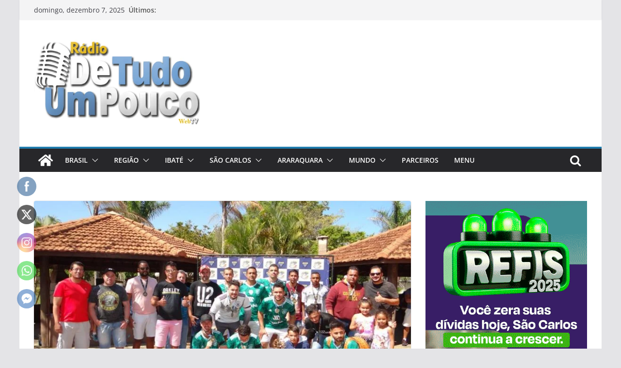

--- FILE ---
content_type: text/html; charset=UTF-8
request_url: https://radiodetudoumpouco.com.br/grei-real-madri-e-campeao-do-campeonato-society-livre-armandinho/
body_size: 36642
content:
<!doctype html><html lang="pt-BR"><head><script data-no-optimize="1">var litespeed_docref=sessionStorage.getItem("litespeed_docref");litespeed_docref&&(Object.defineProperty(document,"referrer",{get:function(){return litespeed_docref}}),sessionStorage.removeItem("litespeed_docref"));</script> <meta charset="UTF-8"/><meta name="viewport" content="width=device-width, initial-scale=1"><link rel="profile" href="http://gmpg.org/xfn/11"/><meta name='robots' content='index, follow, max-image-preview:large, max-snippet:-1, max-video-preview:-1' /><title>GREI-Real Madri é campeão do Campeonato Society Livre &quot;Armandinho&quot; - RADIO DE TUDO UM POUCO</title><link rel="canonical" href="https://radiodetudoumpouco.com.br/grei-real-madri-e-campeao-do-campeonato-society-livre-armandinho/" /><meta property="og:locale" content="pt_BR" /><meta property="og:type" content="article" /><meta property="og:title" content="GREI-Real Madri é campeão do Campeonato Society Livre &quot;Armandinho&quot; - RADIO DE TUDO UM POUCO" /><meta property="og:description" content="Aconteceu na manhã do último domingo (19) no Grêmio Recreativo Esportivo Ibaté (GREI), as finais do Campeonato Society Livre &#8216;Armandinho&#8221;." /><meta property="og:url" content="https://radiodetudoumpouco.com.br/grei-real-madri-e-campeao-do-campeonato-society-livre-armandinho/" /><meta property="og:site_name" content="RADIO DE TUDO UM POUCO" /><meta property="article:published_time" content="2018-08-21T18:19:27+00:00" /><meta property="article:modified_time" content="2018-08-29T06:03:16+00:00" /><meta property="og:image" content="https://radiodetudoumpouco.com.br/wp-content/uploads/2018/08/39638231_1415646055245577_8489083653173805056_n.jpg" /><meta property="og:image:width" content="960" /><meta property="og:image:height" content="720" /><meta property="og:image:type" content="image/jpeg" /><meta name="author" content="admin" /><meta name="twitter:card" content="summary_large_image" /><meta name="twitter:label1" content="Escrito por" /><meta name="twitter:data1" content="admin" /><meta name="twitter:label2" content="Est. tempo de leitura" /><meta name="twitter:data2" content="1 minuto" /> <script type="application/ld+json" class="yoast-schema-graph">{"@context":"https://schema.org","@graph":[{"@type":"Article","@id":"https://radiodetudoumpouco.com.br/grei-real-madri-e-campeao-do-campeonato-society-livre-armandinho/#article","isPartOf":{"@id":"https://radiodetudoumpouco.com.br/grei-real-madri-e-campeao-do-campeonato-society-livre-armandinho/"},"author":{"name":"admin","@id":"https://radiodetudoumpouco.com.br/#/schema/person/6df057cd830fbcf2fc4677ca149784a2"},"headline":"GREI-Real Madri é campeão do Campeonato Society Livre &#8220;Armandinho&#8221;","datePublished":"2018-08-21T18:19:27+00:00","dateModified":"2018-08-29T06:03:16+00:00","mainEntityOfPage":{"@id":"https://radiodetudoumpouco.com.br/grei-real-madri-e-campeao-do-campeonato-society-livre-armandinho/"},"wordCount":219,"commentCount":0,"publisher":{"@id":"https://radiodetudoumpouco.com.br/#/schema/person/1f1383e1a52d779a345de37d716b1fdb"},"image":{"@id":"https://radiodetudoumpouco.com.br/grei-real-madri-e-campeao-do-campeonato-society-livre-armandinho/#primaryimage"},"thumbnailUrl":"https://radiodetudoumpouco.com.br/wp-content/uploads/2018/08/39638231_1415646055245577_8489083653173805056_n.jpg","articleSection":["Esporte","GERAL"],"inLanguage":"pt-BR","potentialAction":[{"@type":"CommentAction","name":"Comment","target":["https://radiodetudoumpouco.com.br/grei-real-madri-e-campeao-do-campeonato-society-livre-armandinho/#respond"]}]},{"@type":"WebPage","@id":"https://radiodetudoumpouco.com.br/grei-real-madri-e-campeao-do-campeonato-society-livre-armandinho/","url":"https://radiodetudoumpouco.com.br/grei-real-madri-e-campeao-do-campeonato-society-livre-armandinho/","name":"GREI-Real Madri é campeão do Campeonato Society Livre \"Armandinho\" - RADIO DE TUDO UM POUCO","isPartOf":{"@id":"https://radiodetudoumpouco.com.br/#website"},"primaryImageOfPage":{"@id":"https://radiodetudoumpouco.com.br/grei-real-madri-e-campeao-do-campeonato-society-livre-armandinho/#primaryimage"},"image":{"@id":"https://radiodetudoumpouco.com.br/grei-real-madri-e-campeao-do-campeonato-society-livre-armandinho/#primaryimage"},"thumbnailUrl":"https://radiodetudoumpouco.com.br/wp-content/uploads/2018/08/39638231_1415646055245577_8489083653173805056_n.jpg","datePublished":"2018-08-21T18:19:27+00:00","dateModified":"2018-08-29T06:03:16+00:00","breadcrumb":{"@id":"https://radiodetudoumpouco.com.br/grei-real-madri-e-campeao-do-campeonato-society-livre-armandinho/#breadcrumb"},"inLanguage":"pt-BR","potentialAction":[{"@type":"ReadAction","target":["https://radiodetudoumpouco.com.br/grei-real-madri-e-campeao-do-campeonato-society-livre-armandinho/"]}]},{"@type":"ImageObject","inLanguage":"pt-BR","@id":"https://radiodetudoumpouco.com.br/grei-real-madri-e-campeao-do-campeonato-society-livre-armandinho/#primaryimage","url":"https://radiodetudoumpouco.com.br/wp-content/uploads/2018/08/39638231_1415646055245577_8489083653173805056_n.jpg","contentUrl":"https://radiodetudoumpouco.com.br/wp-content/uploads/2018/08/39638231_1415646055245577_8489083653173805056_n.jpg","width":960,"height":720},{"@type":"BreadcrumbList","@id":"https://radiodetudoumpouco.com.br/grei-real-madri-e-campeao-do-campeonato-society-livre-armandinho/#breadcrumb","itemListElement":[{"@type":"ListItem","position":1,"name":"Início","item":"https://radiodetudoumpouco.com.br/"},{"@type":"ListItem","position":2,"name":"GREI-Real Madri é campeão do Campeonato Society Livre &#8220;Armandinho&#8221;"}]},{"@type":"WebSite","@id":"https://radiodetudoumpouco.com.br/#website","url":"https://radiodetudoumpouco.com.br/","name":"RADIO DE TUDO UM POUCO","description":"A informação onde quer que ela aconteça!","publisher":{"@id":"https://radiodetudoumpouco.com.br/#/schema/person/1f1383e1a52d779a345de37d716b1fdb"},"potentialAction":[{"@type":"SearchAction","target":{"@type":"EntryPoint","urlTemplate":"https://radiodetudoumpouco.com.br/?s={search_term_string}"},"query-input":{"@type":"PropertyValueSpecification","valueRequired":true,"valueName":"search_term_string"}}],"inLanguage":"pt-BR"},{"@type":["Person","Organization"],"@id":"https://radiodetudoumpouco.com.br/#/schema/person/1f1383e1a52d779a345de37d716b1fdb","name":"Branco White","image":{"@type":"ImageObject","inLanguage":"pt-BR","@id":"https://radiodetudoumpouco.com.br/#/schema/person/image/","url":"https://radiodetudoumpouco.com.br/wp-content/uploads/2024/01/l004.jpg","contentUrl":"https://radiodetudoumpouco.com.br/wp-content/uploads/2024/01/l004.jpg","width":487,"height":305,"caption":"Branco White"},"logo":{"@id":"https://radiodetudoumpouco.com.br/#/schema/person/image/"}},{"@type":"Person","@id":"https://radiodetudoumpouco.com.br/#/schema/person/6df057cd830fbcf2fc4677ca149784a2","name":"admin","image":{"@type":"ImageObject","inLanguage":"pt-BR","@id":"https://radiodetudoumpouco.com.br/#/schema/person/image/","url":"https://radiodetudoumpouco.com.br/wp-content/litespeed/avatar/6cedb57a9da51167e5b8ea6cef5041b5.jpg?ver=1764630857","contentUrl":"https://radiodetudoumpouco.com.br/wp-content/litespeed/avatar/6cedb57a9da51167e5b8ea6cef5041b5.jpg?ver=1764630857","caption":"admin"},"url":"https://radiodetudoumpouco.com.br/author/admin/"}]}</script> <link rel='dns-prefetch' href='//maxcdn.bootstrapcdn.com' /><link rel="alternate" type="application/rss+xml" title="Feed para RADIO DE TUDO UM POUCO &raquo;" href="https://radiodetudoumpouco.com.br/feed/" /><link rel="alternate" type="application/rss+xml" title="Feed de comentários para RADIO DE TUDO UM POUCO &raquo;" href="https://radiodetudoumpouco.com.br/comments/feed/" /><link rel="alternate" type="application/rss+xml" title="Feed de comentários para RADIO DE TUDO UM POUCO &raquo; GREI-Real Madri é campeão do Campeonato Society Livre &#8220;Armandinho&#8221;" href="https://radiodetudoumpouco.com.br/grei-real-madri-e-campeao-do-campeonato-society-livre-armandinho/feed/" /><link rel="alternate" title="oEmbed (JSON)" type="application/json+oembed" href="https://radiodetudoumpouco.com.br/wp-json/oembed/1.0/embed?url=https%3A%2F%2Fradiodetudoumpouco.com.br%2Fgrei-real-madri-e-campeao-do-campeonato-society-livre-armandinho%2F" /><link rel="alternate" title="oEmbed (XML)" type="text/xml+oembed" href="https://radiodetudoumpouco.com.br/wp-json/oembed/1.0/embed?url=https%3A%2F%2Fradiodetudoumpouco.com.br%2Fgrei-real-madri-e-campeao-do-campeonato-society-livre-armandinho%2F&#038;format=xml" /><style id='wp-img-auto-sizes-contain-inline-css' type='text/css'>img:is([sizes=auto i],[sizes^="auto," i]){contain-intrinsic-size:3000px 1500px}
/*# sourceURL=wp-img-auto-sizes-contain-inline-css */</style><link data-optimized="2" rel="stylesheet" href="https://radiodetudoumpouco.com.br/wp-content/litespeed/css/028ae684240a200f3a553971583ecfc9.css?ver=a64f4" /><style id='wp-block-image-inline-css' type='text/css'>.wp-block-image>a,.wp-block-image>figure>a{display:inline-block}.wp-block-image img{box-sizing:border-box;height:auto;max-width:100%;vertical-align:bottom}@media not (prefers-reduced-motion){.wp-block-image img.hide{visibility:hidden}.wp-block-image img.show{animation:show-content-image .4s}}.wp-block-image[style*=border-radius] img,.wp-block-image[style*=border-radius]>a{border-radius:inherit}.wp-block-image.has-custom-border img{box-sizing:border-box}.wp-block-image.aligncenter{text-align:center}.wp-block-image.alignfull>a,.wp-block-image.alignwide>a{width:100%}.wp-block-image.alignfull img,.wp-block-image.alignwide img{height:auto;width:100%}.wp-block-image .aligncenter,.wp-block-image .alignleft,.wp-block-image .alignright,.wp-block-image.aligncenter,.wp-block-image.alignleft,.wp-block-image.alignright{display:table}.wp-block-image .aligncenter>figcaption,.wp-block-image .alignleft>figcaption,.wp-block-image .alignright>figcaption,.wp-block-image.aligncenter>figcaption,.wp-block-image.alignleft>figcaption,.wp-block-image.alignright>figcaption{caption-side:bottom;display:table-caption}.wp-block-image .alignleft{float:left;margin:.5em 1em .5em 0}.wp-block-image .alignright{float:right;margin:.5em 0 .5em 1em}.wp-block-image .aligncenter{margin-left:auto;margin-right:auto}.wp-block-image :where(figcaption){margin-bottom:1em;margin-top:.5em}.wp-block-image.is-style-circle-mask img{border-radius:9999px}@supports ((-webkit-mask-image:none) or (mask-image:none)) or (-webkit-mask-image:none){.wp-block-image.is-style-circle-mask img{border-radius:0;-webkit-mask-image:url('data:image/svg+xml;utf8,<svg viewBox="0 0 100 100" xmlns="http://www.w3.org/2000/svg"><circle cx="50" cy="50" r="50"/></svg>');mask-image:url('data:image/svg+xml;utf8,<svg viewBox="0 0 100 100" xmlns="http://www.w3.org/2000/svg"><circle cx="50" cy="50" r="50"/></svg>');mask-mode:alpha;-webkit-mask-position:center;mask-position:center;-webkit-mask-repeat:no-repeat;mask-repeat:no-repeat;-webkit-mask-size:contain;mask-size:contain}}:root :where(.wp-block-image.is-style-rounded img,.wp-block-image .is-style-rounded img){border-radius:9999px}.wp-block-image figure{margin:0}.wp-lightbox-container{display:flex;flex-direction:column;position:relative}.wp-lightbox-container img{cursor:zoom-in}.wp-lightbox-container img:hover+button{opacity:1}.wp-lightbox-container button{align-items:center;backdrop-filter:blur(16px) saturate(180%);background-color:#5a5a5a40;border:none;border-radius:4px;cursor:zoom-in;display:flex;height:20px;justify-content:center;opacity:0;padding:0;position:absolute;right:16px;text-align:center;top:16px;width:20px;z-index:100}@media not (prefers-reduced-motion){.wp-lightbox-container button{transition:opacity .2s ease}}.wp-lightbox-container button:focus-visible{outline:3px auto #5a5a5a40;outline:3px auto -webkit-focus-ring-color;outline-offset:3px}.wp-lightbox-container button:hover{cursor:pointer;opacity:1}.wp-lightbox-container button:focus{opacity:1}.wp-lightbox-container button:focus,.wp-lightbox-container button:hover,.wp-lightbox-container button:not(:hover):not(:active):not(.has-background){background-color:#5a5a5a40;border:none}.wp-lightbox-overlay{box-sizing:border-box;cursor:zoom-out;height:100vh;left:0;overflow:hidden;position:fixed;top:0;visibility:hidden;width:100%;z-index:100000}.wp-lightbox-overlay .close-button{align-items:center;cursor:pointer;display:flex;justify-content:center;min-height:40px;min-width:40px;padding:0;position:absolute;right:calc(env(safe-area-inset-right) + 16px);top:calc(env(safe-area-inset-top) + 16px);z-index:5000000}.wp-lightbox-overlay .close-button:focus,.wp-lightbox-overlay .close-button:hover,.wp-lightbox-overlay .close-button:not(:hover):not(:active):not(.has-background){background:none;border:none}.wp-lightbox-overlay .lightbox-image-container{height:var(--wp--lightbox-container-height);left:50%;overflow:hidden;position:absolute;top:50%;transform:translate(-50%,-50%);transform-origin:top left;width:var(--wp--lightbox-container-width);z-index:9999999999}.wp-lightbox-overlay .wp-block-image{align-items:center;box-sizing:border-box;display:flex;height:100%;justify-content:center;margin:0;position:relative;transform-origin:0 0;width:100%;z-index:3000000}.wp-lightbox-overlay .wp-block-image img{height:var(--wp--lightbox-image-height);min-height:var(--wp--lightbox-image-height);min-width:var(--wp--lightbox-image-width);width:var(--wp--lightbox-image-width)}.wp-lightbox-overlay .wp-block-image figcaption{display:none}.wp-lightbox-overlay button{background:none;border:none}.wp-lightbox-overlay .scrim{background-color:#fff;height:100%;opacity:.9;position:absolute;width:100%;z-index:2000000}.wp-lightbox-overlay.active{visibility:visible}@media not (prefers-reduced-motion){.wp-lightbox-overlay.active{animation:turn-on-visibility .25s both}.wp-lightbox-overlay.active img{animation:turn-on-visibility .35s both}.wp-lightbox-overlay.show-closing-animation:not(.active){animation:turn-off-visibility .35s both}.wp-lightbox-overlay.show-closing-animation:not(.active) img{animation:turn-off-visibility .25s both}.wp-lightbox-overlay.zoom.active{animation:none;opacity:1;visibility:visible}.wp-lightbox-overlay.zoom.active .lightbox-image-container{animation:lightbox-zoom-in .4s}.wp-lightbox-overlay.zoom.active .lightbox-image-container img{animation:none}.wp-lightbox-overlay.zoom.active .scrim{animation:turn-on-visibility .4s forwards}.wp-lightbox-overlay.zoom.show-closing-animation:not(.active){animation:none}.wp-lightbox-overlay.zoom.show-closing-animation:not(.active) .lightbox-image-container{animation:lightbox-zoom-out .4s}.wp-lightbox-overlay.zoom.show-closing-animation:not(.active) .lightbox-image-container img{animation:none}.wp-lightbox-overlay.zoom.show-closing-animation:not(.active) .scrim{animation:turn-off-visibility .4s forwards}}@keyframes show-content-image{0%{visibility:hidden}99%{visibility:hidden}to{visibility:visible}}@keyframes turn-on-visibility{0%{opacity:0}to{opacity:1}}@keyframes turn-off-visibility{0%{opacity:1;visibility:visible}99%{opacity:0;visibility:visible}to{opacity:0;visibility:hidden}}@keyframes lightbox-zoom-in{0%{transform:translate(calc((-100vw + var(--wp--lightbox-scrollbar-width))/2 + var(--wp--lightbox-initial-left-position)),calc(-50vh + var(--wp--lightbox-initial-top-position))) scale(var(--wp--lightbox-scale))}to{transform:translate(-50%,-50%) scale(1)}}@keyframes lightbox-zoom-out{0%{transform:translate(-50%,-50%) scale(1);visibility:visible}99%{visibility:visible}to{transform:translate(calc((-100vw + var(--wp--lightbox-scrollbar-width))/2 + var(--wp--lightbox-initial-left-position)),calc(-50vh + var(--wp--lightbox-initial-top-position))) scale(var(--wp--lightbox-scale));visibility:hidden}}
/*# sourceURL=https://radiodetudoumpouco.com.br/wp-includes/blocks/image/style.min.css */</style><style id='wp-block-image-theme-inline-css' type='text/css'>:root :where(.wp-block-image figcaption){color:#555;font-size:13px;text-align:center}.is-dark-theme :root :where(.wp-block-image figcaption){color:#ffffffa6}.wp-block-image{margin:0 0 1em}
/*# sourceURL=https://radiodetudoumpouco.com.br/wp-includes/blocks/image/theme.min.css */</style><style id='wp-block-buttons-inline-css' type='text/css'>.wp-block-buttons{box-sizing:border-box}.wp-block-buttons.is-vertical{flex-direction:column}.wp-block-buttons.is-vertical>.wp-block-button:last-child{margin-bottom:0}.wp-block-buttons>.wp-block-button{display:inline-block;margin:0}.wp-block-buttons.is-content-justification-left{justify-content:flex-start}.wp-block-buttons.is-content-justification-left.is-vertical{align-items:flex-start}.wp-block-buttons.is-content-justification-center{justify-content:center}.wp-block-buttons.is-content-justification-center.is-vertical{align-items:center}.wp-block-buttons.is-content-justification-right{justify-content:flex-end}.wp-block-buttons.is-content-justification-right.is-vertical{align-items:flex-end}.wp-block-buttons.is-content-justification-space-between{justify-content:space-between}.wp-block-buttons.aligncenter{text-align:center}.wp-block-buttons:not(.is-content-justification-space-between,.is-content-justification-right,.is-content-justification-left,.is-content-justification-center) .wp-block-button.aligncenter{margin-left:auto;margin-right:auto;width:100%}.wp-block-buttons[style*=text-decoration] .wp-block-button,.wp-block-buttons[style*=text-decoration] .wp-block-button__link{text-decoration:inherit}.wp-block-buttons.has-custom-font-size .wp-block-button__link{font-size:inherit}.wp-block-buttons .wp-block-button__link{width:100%}.wp-block-button.aligncenter{text-align:center}
/*# sourceURL=https://radiodetudoumpouco.com.br/wp-includes/blocks/buttons/style.min.css */</style><style id='wp-block-group-inline-css' type='text/css'>.wp-block-group{box-sizing:border-box}:where(.wp-block-group.wp-block-group-is-layout-constrained){position:relative}
/*# sourceURL=https://radiodetudoumpouco.com.br/wp-includes/blocks/group/style.min.css */</style><style id='wp-block-group-theme-inline-css' type='text/css'>:where(.wp-block-group.has-background){padding:1.25em 2.375em}
/*# sourceURL=https://radiodetudoumpouco.com.br/wp-includes/blocks/group/theme.min.css */</style><style id='wp-block-paragraph-inline-css' type='text/css'>.is-small-text{font-size:.875em}.is-regular-text{font-size:1em}.is-large-text{font-size:2.25em}.is-larger-text{font-size:3em}.has-drop-cap:not(:focus):first-letter{float:left;font-size:8.4em;font-style:normal;font-weight:100;line-height:.68;margin:.05em .1em 0 0;text-transform:uppercase}body.rtl .has-drop-cap:not(:focus):first-letter{float:none;margin-left:.1em}p.has-drop-cap.has-background{overflow:hidden}:root :where(p.has-background){padding:1.25em 2.375em}:where(p.has-text-color:not(.has-link-color)) a{color:inherit}p.has-text-align-left[style*="writing-mode:vertical-lr"],p.has-text-align-right[style*="writing-mode:vertical-rl"]{rotate:180deg}
/*# sourceURL=https://radiodetudoumpouco.com.br/wp-includes/blocks/paragraph/style.min.css */</style><style id='global-styles-inline-css' type='text/css'>:root{--wp--preset--aspect-ratio--square: 1;--wp--preset--aspect-ratio--4-3: 4/3;--wp--preset--aspect-ratio--3-4: 3/4;--wp--preset--aspect-ratio--3-2: 3/2;--wp--preset--aspect-ratio--2-3: 2/3;--wp--preset--aspect-ratio--16-9: 16/9;--wp--preset--aspect-ratio--9-16: 9/16;--wp--preset--color--black: #000000;--wp--preset--color--cyan-bluish-gray: #abb8c3;--wp--preset--color--white: #ffffff;--wp--preset--color--pale-pink: #f78da7;--wp--preset--color--vivid-red: #cf2e2e;--wp--preset--color--luminous-vivid-orange: #ff6900;--wp--preset--color--luminous-vivid-amber: #fcb900;--wp--preset--color--light-green-cyan: #7bdcb5;--wp--preset--color--vivid-green-cyan: #00d084;--wp--preset--color--pale-cyan-blue: #8ed1fc;--wp--preset--color--vivid-cyan-blue: #0693e3;--wp--preset--color--vivid-purple: #9b51e0;--wp--preset--gradient--vivid-cyan-blue-to-vivid-purple: linear-gradient(135deg,rgb(6,147,227) 0%,rgb(155,81,224) 100%);--wp--preset--gradient--light-green-cyan-to-vivid-green-cyan: linear-gradient(135deg,rgb(122,220,180) 0%,rgb(0,208,130) 100%);--wp--preset--gradient--luminous-vivid-amber-to-luminous-vivid-orange: linear-gradient(135deg,rgb(252,185,0) 0%,rgb(255,105,0) 100%);--wp--preset--gradient--luminous-vivid-orange-to-vivid-red: linear-gradient(135deg,rgb(255,105,0) 0%,rgb(207,46,46) 100%);--wp--preset--gradient--very-light-gray-to-cyan-bluish-gray: linear-gradient(135deg,rgb(238,238,238) 0%,rgb(169,184,195) 100%);--wp--preset--gradient--cool-to-warm-spectrum: linear-gradient(135deg,rgb(74,234,220) 0%,rgb(151,120,209) 20%,rgb(207,42,186) 40%,rgb(238,44,130) 60%,rgb(251,105,98) 80%,rgb(254,248,76) 100%);--wp--preset--gradient--blush-light-purple: linear-gradient(135deg,rgb(255,206,236) 0%,rgb(152,150,240) 100%);--wp--preset--gradient--blush-bordeaux: linear-gradient(135deg,rgb(254,205,165) 0%,rgb(254,45,45) 50%,rgb(107,0,62) 100%);--wp--preset--gradient--luminous-dusk: linear-gradient(135deg,rgb(255,203,112) 0%,rgb(199,81,192) 50%,rgb(65,88,208) 100%);--wp--preset--gradient--pale-ocean: linear-gradient(135deg,rgb(255,245,203) 0%,rgb(182,227,212) 50%,rgb(51,167,181) 100%);--wp--preset--gradient--electric-grass: linear-gradient(135deg,rgb(202,248,128) 0%,rgb(113,206,126) 100%);--wp--preset--gradient--midnight: linear-gradient(135deg,rgb(2,3,129) 0%,rgb(40,116,252) 100%);--wp--preset--font-size--small: 14px;--wp--preset--font-size--medium: 16px;--wp--preset--font-size--large: 18px;--wp--preset--font-size--x-large: 28px;--wp--preset--font-size--xx-large: 34px;--wp--preset--font-family--ibm-plex-serif: IBM Plex Serif, sans-serif;--wp--preset--font-family--inter: Inter, sans-serif;--wp--preset--spacing--20: 0.44rem;--wp--preset--spacing--30: 0.67rem;--wp--preset--spacing--40: 1rem;--wp--preset--spacing--50: 1.5rem;--wp--preset--spacing--60: 2.25rem;--wp--preset--spacing--70: 3.38rem;--wp--preset--spacing--80: 5.06rem;--wp--preset--shadow--natural: 6px 6px 9px rgba(0, 0, 0, 0.2);--wp--preset--shadow--deep: 12px 12px 50px rgba(0, 0, 0, 0.4);--wp--preset--shadow--sharp: 6px 6px 0px rgba(0, 0, 0, 0.2);--wp--preset--shadow--outlined: 6px 6px 0px -3px rgb(255, 255, 255), 6px 6px rgb(0, 0, 0);--wp--preset--shadow--crisp: 6px 6px 0px rgb(0, 0, 0);}:root { --wp--style--global--content-size: 760px;--wp--style--global--wide-size: 1160px; }:where(body) { margin: 0; }.wp-site-blocks > .alignleft { float: left; margin-right: 2em; }.wp-site-blocks > .alignright { float: right; margin-left: 2em; }.wp-site-blocks > .aligncenter { justify-content: center; margin-left: auto; margin-right: auto; }:where(.wp-site-blocks) > * { margin-block-start: 24px; margin-block-end: 0; }:where(.wp-site-blocks) > :first-child { margin-block-start: 0; }:where(.wp-site-blocks) > :last-child { margin-block-end: 0; }:root { --wp--style--block-gap: 24px; }:root :where(.is-layout-flow) > :first-child{margin-block-start: 0;}:root :where(.is-layout-flow) > :last-child{margin-block-end: 0;}:root :where(.is-layout-flow) > *{margin-block-start: 24px;margin-block-end: 0;}:root :where(.is-layout-constrained) > :first-child{margin-block-start: 0;}:root :where(.is-layout-constrained) > :last-child{margin-block-end: 0;}:root :where(.is-layout-constrained) > *{margin-block-start: 24px;margin-block-end: 0;}:root :where(.is-layout-flex){gap: 24px;}:root :where(.is-layout-grid){gap: 24px;}.is-layout-flow > .alignleft{float: left;margin-inline-start: 0;margin-inline-end: 2em;}.is-layout-flow > .alignright{float: right;margin-inline-start: 2em;margin-inline-end: 0;}.is-layout-flow > .aligncenter{margin-left: auto !important;margin-right: auto !important;}.is-layout-constrained > .alignleft{float: left;margin-inline-start: 0;margin-inline-end: 2em;}.is-layout-constrained > .alignright{float: right;margin-inline-start: 2em;margin-inline-end: 0;}.is-layout-constrained > .aligncenter{margin-left: auto !important;margin-right: auto !important;}.is-layout-constrained > :where(:not(.alignleft):not(.alignright):not(.alignfull)){max-width: var(--wp--style--global--content-size);margin-left: auto !important;margin-right: auto !important;}.is-layout-constrained > .alignwide{max-width: var(--wp--style--global--wide-size);}body .is-layout-flex{display: flex;}.is-layout-flex{flex-wrap: wrap;align-items: center;}.is-layout-flex > :is(*, div){margin: 0;}body .is-layout-grid{display: grid;}.is-layout-grid > :is(*, div){margin: 0;}body{padding-top: 0px;padding-right: 0px;padding-bottom: 0px;padding-left: 0px;}a:where(:not(.wp-element-button)){text-decoration: underline;}:root :where(.wp-element-button, .wp-block-button__link){background-color: #32373c;border-width: 0;color: #fff;font-family: inherit;font-size: inherit;font-style: inherit;font-weight: inherit;letter-spacing: inherit;line-height: inherit;padding-top: calc(0.667em + 2px);padding-right: calc(1.333em + 2px);padding-bottom: calc(0.667em + 2px);padding-left: calc(1.333em + 2px);text-decoration: none;text-transform: inherit;}.has-black-color{color: var(--wp--preset--color--black) !important;}.has-cyan-bluish-gray-color{color: var(--wp--preset--color--cyan-bluish-gray) !important;}.has-white-color{color: var(--wp--preset--color--white) !important;}.has-pale-pink-color{color: var(--wp--preset--color--pale-pink) !important;}.has-vivid-red-color{color: var(--wp--preset--color--vivid-red) !important;}.has-luminous-vivid-orange-color{color: var(--wp--preset--color--luminous-vivid-orange) !important;}.has-luminous-vivid-amber-color{color: var(--wp--preset--color--luminous-vivid-amber) !important;}.has-light-green-cyan-color{color: var(--wp--preset--color--light-green-cyan) !important;}.has-vivid-green-cyan-color{color: var(--wp--preset--color--vivid-green-cyan) !important;}.has-pale-cyan-blue-color{color: var(--wp--preset--color--pale-cyan-blue) !important;}.has-vivid-cyan-blue-color{color: var(--wp--preset--color--vivid-cyan-blue) !important;}.has-vivid-purple-color{color: var(--wp--preset--color--vivid-purple) !important;}.has-black-background-color{background-color: var(--wp--preset--color--black) !important;}.has-cyan-bluish-gray-background-color{background-color: var(--wp--preset--color--cyan-bluish-gray) !important;}.has-white-background-color{background-color: var(--wp--preset--color--white) !important;}.has-pale-pink-background-color{background-color: var(--wp--preset--color--pale-pink) !important;}.has-vivid-red-background-color{background-color: var(--wp--preset--color--vivid-red) !important;}.has-luminous-vivid-orange-background-color{background-color: var(--wp--preset--color--luminous-vivid-orange) !important;}.has-luminous-vivid-amber-background-color{background-color: var(--wp--preset--color--luminous-vivid-amber) !important;}.has-light-green-cyan-background-color{background-color: var(--wp--preset--color--light-green-cyan) !important;}.has-vivid-green-cyan-background-color{background-color: var(--wp--preset--color--vivid-green-cyan) !important;}.has-pale-cyan-blue-background-color{background-color: var(--wp--preset--color--pale-cyan-blue) !important;}.has-vivid-cyan-blue-background-color{background-color: var(--wp--preset--color--vivid-cyan-blue) !important;}.has-vivid-purple-background-color{background-color: var(--wp--preset--color--vivid-purple) !important;}.has-black-border-color{border-color: var(--wp--preset--color--black) !important;}.has-cyan-bluish-gray-border-color{border-color: var(--wp--preset--color--cyan-bluish-gray) !important;}.has-white-border-color{border-color: var(--wp--preset--color--white) !important;}.has-pale-pink-border-color{border-color: var(--wp--preset--color--pale-pink) !important;}.has-vivid-red-border-color{border-color: var(--wp--preset--color--vivid-red) !important;}.has-luminous-vivid-orange-border-color{border-color: var(--wp--preset--color--luminous-vivid-orange) !important;}.has-luminous-vivid-amber-border-color{border-color: var(--wp--preset--color--luminous-vivid-amber) !important;}.has-light-green-cyan-border-color{border-color: var(--wp--preset--color--light-green-cyan) !important;}.has-vivid-green-cyan-border-color{border-color: var(--wp--preset--color--vivid-green-cyan) !important;}.has-pale-cyan-blue-border-color{border-color: var(--wp--preset--color--pale-cyan-blue) !important;}.has-vivid-cyan-blue-border-color{border-color: var(--wp--preset--color--vivid-cyan-blue) !important;}.has-vivid-purple-border-color{border-color: var(--wp--preset--color--vivid-purple) !important;}.has-vivid-cyan-blue-to-vivid-purple-gradient-background{background: var(--wp--preset--gradient--vivid-cyan-blue-to-vivid-purple) !important;}.has-light-green-cyan-to-vivid-green-cyan-gradient-background{background: var(--wp--preset--gradient--light-green-cyan-to-vivid-green-cyan) !important;}.has-luminous-vivid-amber-to-luminous-vivid-orange-gradient-background{background: var(--wp--preset--gradient--luminous-vivid-amber-to-luminous-vivid-orange) !important;}.has-luminous-vivid-orange-to-vivid-red-gradient-background{background: var(--wp--preset--gradient--luminous-vivid-orange-to-vivid-red) !important;}.has-very-light-gray-to-cyan-bluish-gray-gradient-background{background: var(--wp--preset--gradient--very-light-gray-to-cyan-bluish-gray) !important;}.has-cool-to-warm-spectrum-gradient-background{background: var(--wp--preset--gradient--cool-to-warm-spectrum) !important;}.has-blush-light-purple-gradient-background{background: var(--wp--preset--gradient--blush-light-purple) !important;}.has-blush-bordeaux-gradient-background{background: var(--wp--preset--gradient--blush-bordeaux) !important;}.has-luminous-dusk-gradient-background{background: var(--wp--preset--gradient--luminous-dusk) !important;}.has-pale-ocean-gradient-background{background: var(--wp--preset--gradient--pale-ocean) !important;}.has-electric-grass-gradient-background{background: var(--wp--preset--gradient--electric-grass) !important;}.has-midnight-gradient-background{background: var(--wp--preset--gradient--midnight) !important;}.has-small-font-size{font-size: var(--wp--preset--font-size--small) !important;}.has-medium-font-size{font-size: var(--wp--preset--font-size--medium) !important;}.has-large-font-size{font-size: var(--wp--preset--font-size--large) !important;}.has-x-large-font-size{font-size: var(--wp--preset--font-size--x-large) !important;}.has-xx-large-font-size{font-size: var(--wp--preset--font-size--xx-large) !important;}.has-ibm-plex-serif-font-family{font-family: var(--wp--preset--font-family--ibm-plex-serif) !important;}.has-inter-font-family{font-family: var(--wp--preset--font-family--inter) !important;}
/*# sourceURL=global-styles-inline-css */</style><link rel='stylesheet' id='sb-font-awesome-css' href='https://maxcdn.bootstrapcdn.com/font-awesome/4.7.0/css/font-awesome.min.css?ver=6.9' type='text/css' media='all' /><style id='colormag_style-inline-css' type='text/css'>@media screen and (min-width: 992px) {.cm-primary{width:70%;}}.cm-header .cm-menu-toggle svg,
			.cm-header .cm-menu-toggle svg{fill:#fff;}.cm-footer-bar-area .cm-footer-bar__2 a{color:#207daf;}@media screen and (min-width: 992px) {.cm-primary{width:70%;}}.cm-header .cm-menu-toggle svg,
			.cm-header .cm-menu-toggle svg{fill:#fff;}.cm-footer-bar-area .cm-footer-bar__2 a{color:#207daf;}:root{--top-grid-columns: 4;
			--main-grid-columns: 4;
			--bottom-grid-columns: 2;
			}.cm-footer-builder .cm-footer-bottom-row .cm-footer-col{flex-direction: column;}.cm-footer-builder .cm-footer-main-row .cm-footer-col{flex-direction: column;}.cm-footer-builder .cm-footer-top-row .cm-footer-col{flex-direction: column;} :root{--colormag-color-1: #eaf3fb;--colormag-color-2: #bfdcf3;--colormag-color-3: #94c4eb;--colormag-color-4: #6aace2;--colormag-color-5: #257bc1;--colormag-color-6: #1d6096;--colormag-color-7: #15446b;--colormag-color-8: #0c2941;--colormag-color-9: #040e16;}
/*# sourceURL=colormag_style-inline-css */</style> <script type="litespeed/javascript" data-src="https://radiodetudoumpouco.com.br/wp-includes/js/jquery/jquery.min.js" id="jquery-core-js"></script> <link rel="https://api.w.org/" href="https://radiodetudoumpouco.com.br/wp-json/" /><link rel="alternate" title="JSON" type="application/json" href="https://radiodetudoumpouco.com.br/wp-json/wp/v2/posts/4706" /><link rel="EditURI" type="application/rsd+xml" title="RSD" href="https://radiodetudoumpouco.com.br/xmlrpc.php?rsd" /><meta name="generator" content="WordPress 6.9" /><link rel='shortlink' href='https://radiodetudoumpouco.com.br/?p=4706' /> <script type="litespeed/javascript">var ms_grabbing_curosr='https://radiodetudoumpouco.com.br/wp-content/plugins/master-slider/public/assets/css/common/grabbing.cur',ms_grab_curosr='https://radiodetudoumpouco.com.br/wp-content/plugins/master-slider/public/assets/css/common/grab.cur'</script> <meta name="generator" content="MasterSlider 3.11.0 - Responsive Touch Image Slider | avt.li/msf" /><meta name="follow.[base64]" content="RV1wSKEpZuZesszLrbpE"/><link rel="pingback" href="https://radiodetudoumpouco.com.br/xmlrpc.php"><meta name="generator" content="Elementor 3.29.0; features: additional_custom_breakpoints, e_local_google_fonts; settings: css_print_method-internal, google_font-enabled, font_display-auto"><style type="text/css">.recentcomments a{display:inline !important;padding:0 !important;margin:0 !important;}</style><style>.e-con.e-parent:nth-of-type(n+4):not(.e-lazyloaded):not(.e-no-lazyload),
				.e-con.e-parent:nth-of-type(n+4):not(.e-lazyloaded):not(.e-no-lazyload) * {
					background-image: none !important;
				}
				@media screen and (max-height: 1024px) {
					.e-con.e-parent:nth-of-type(n+3):not(.e-lazyloaded):not(.e-no-lazyload),
					.e-con.e-parent:nth-of-type(n+3):not(.e-lazyloaded):not(.e-no-lazyload) * {
						background-image: none !important;
					}
				}
				@media screen and (max-height: 640px) {
					.e-con.e-parent:nth-of-type(n+2):not(.e-lazyloaded):not(.e-no-lazyload),
					.e-con.e-parent:nth-of-type(n+2):not(.e-lazyloaded):not(.e-no-lazyload) * {
						background-image: none !important;
					}
				}</style><style class='wp-fonts-local' type='text/css'>@font-face{font-family:"IBM Plex Serif";font-style:normal;font-weight:400;font-display:fallback;src:url('https://radiodetudoumpouco.com.br/wp-content/themes/colormag/assets/fonts/IBMPlexSerif-Regular.woff2') format('woff2');}
@font-face{font-family:"IBM Plex Serif";font-style:normal;font-weight:700;font-display:fallback;src:url('https://radiodetudoumpouco.com.br/wp-content/themes/colormag/assets/fonts/IBMPlexSerif-Bold.woff2') format('woff2');}
@font-face{font-family:"IBM Plex Serif";font-style:normal;font-weight:600;font-display:fallback;src:url('https://radiodetudoumpouco.com.br/wp-content/themes/colormag/assets/fonts/IBMPlexSerif-SemiBold.woff2') format('woff2');}
@font-face{font-family:Inter;font-style:normal;font-weight:400;font-display:fallback;src:url('https://radiodetudoumpouco.com.br/wp-content/themes/colormag/assets/fonts/Inter-Regular.woff2') format('woff2');}</style><link rel="icon" href="https://radiodetudoumpouco.com.br/wp-content/uploads/2018/10/cropped-logggbrc-1-32x32.jpg" sizes="32x32" /><link rel="icon" href="https://radiodetudoumpouco.com.br/wp-content/uploads/2018/10/cropped-logggbrc-1-192x192.jpg" sizes="192x192" /><link rel="apple-touch-icon" href="https://radiodetudoumpouco.com.br/wp-content/uploads/2018/10/cropped-logggbrc-1-180x180.jpg" /><meta name="msapplication-TileImage" content="https://radiodetudoumpouco.com.br/wp-content/uploads/2018/10/cropped-logggbrc-1-270x270.jpg" /></head><body class="wp-singular post-template-default single single-post postid-4706 single-format-standard wp-custom-logo wp-embed-responsive wp-theme-colormag _masterslider _ms_version_3.11.0 sfsi_actvite_theme_flat cm-header-layout-1 adv-style-1  boxed cm-started-content elementor-default elementor-kit-41171"><div id="page" class="hfeed site">
<a class="skip-link screen-reader-text" href="#main">Pular para o conteúdo</a><header id="cm-masthead" class="cm-header cm-layout-1 cm-layout-1-style-1 cm-full-width"><div class="cm-top-bar"><div class="cm-container"><div class="cm-row"><div class="cm-top-bar__1"><div class="date-in-header">
domingo, dezembro 7, 2025</div><div class="breaking-news">
<strong class="breaking-news-latest">Últimos:</strong><ul class="newsticker"><li>
<a href="https://radiodetudoumpouco.com.br/mulher-de-33-anos-e-assassinada-em-araraquara/" title="Mulher de 33 anos é assassinada em Araraquara">
Mulher de 33 anos é assassinada em Araraquara						</a></li><li>
<a href="https://radiodetudoumpouco.com.br/vendedor-desaparece-apos-acidente-em-boa-esperanca-do-sul/" title="Vendedor desaparece após acidente em Boa Esperança do Sul">
Vendedor desaparece após acidente em Boa Esperança do Sul						</a></li><li>
<a href="https://radiodetudoumpouco.com.br/saae-prestigia-xi-feira-de-ciencias-e-tecnologia-da-unidade-regional-de-ensino/" title="Saae prestigia XI Feira de Ciências e Tecnologia da Unidade Regional de Ensino">
Saae prestigia XI Feira de Ciências e Tecnologia da Unidade Regional de Ensino						</a></li><li>
<a href="https://radiodetudoumpouco.com.br/nota-de-falecimento-funeraria-terezinha-de-jesus-60/" title="Nota de Falecimento &#8211; Funerária Terezinha de Jesus">
Nota de Falecimento &#8211; Funerária Terezinha de Jesus						</a></li><li>
<a href="https://radiodetudoumpouco.com.br/prefeitura-de-sao-carlos-reconhece-importancia-da-embrapii-ufscar-em-cerimonia-de-cinco-anos/" title="Prefeitura de São Carlos reconhece importância da EMBRAPII-UFSCAR em cerimônia de cinco anos">
Prefeitura de São Carlos reconhece importância da EMBRAPII-UFSCAR em cerimônia de cinco anos						</a></li></ul></div></div><div class="cm-top-bar__2"></div></div></div></div><div class="cm-main-header"><div id="cm-header-1" class="cm-header-1"><div class="cm-container"><div class="cm-row"><div class="cm-header-col-1"><div id="cm-site-branding" class="cm-site-branding">
<a href="https://radiodetudoumpouco.com.br/" class="custom-logo-link" rel="home"><img data-lazyloaded="1" src="[data-uri]" width="487" height="305" data-src="https://radiodetudoumpouco.com.br/wp-content/uploads/2024/01/l004.jpg" class="custom-logo" alt="RADIO DE TUDO UM POUCO" decoding="async" data-srcset="https://radiodetudoumpouco.com.br/wp-content/uploads/2024/01/l004.jpg 487w, https://radiodetudoumpouco.com.br/wp-content/uploads/2024/01/l004-300x188.jpg 300w" data-sizes="(max-width: 487px) 100vw, 487px" /></a></div></div><div class="cm-header-col-2"><div id="header-right-sidebar" class="clearfix"><aside id="block-15" class="widget widget_block widget_text clearfix widget-colormag_header_sidebar"><p></p></aside><aside id="block-20" class="widget widget_block clearfix widget-colormag_header_sidebar"><div id="P_MS69361ffc0885f" class="master-slider-parent msl ms-parent-id-10" style="max-width:300px;"><div id="MS69361ffc0885f" class="master-slider ms-skin-metro" ><div  class="ms-slide" data-delay="3" data-fill-mode="fit"  >
<img decoding="async" src="https://radiodetudoumpouco.com.br/wp-content/plugins/master-slider/public/assets/css/blank.gif" alt="" title="" data-src="https://radiodetudoumpouco.com.br/wp-content/uploads/2018/11/farmacia-PEDRINHO.jpg" /><img data-lazyloaded="1" src="[data-uri]" width="100" height="80" decoding="async" class="ms-thumb" data-src="https://radiodetudoumpouco.com.br/wp-content/uploads/2018/11/farmacia-PEDRINHO-100x80.jpg" alt="" /><div class="ms-thumb" ><div class="ms-tab-context"><div class="&quot;ms-tab-context&quot;"></div></div></div></div><div  class="ms-slide" data-delay="3" data-fill-mode="fill"  >
<img decoding="async" src="https://radiodetudoumpouco.com.br/wp-content/plugins/master-slider/public/assets/css/blank.gif" alt="" title="" data-src="https://radiodetudoumpouco.com.br/wp-content/uploads/2019/03/auto-posto-marca-16-09.jpg" /><img data-lazyloaded="1" src="[data-uri]" width="100" height="80" decoding="async" class="ms-thumb" data-src="https://radiodetudoumpouco.com.br/wp-content/uploads/2019/03/auto-posto-marca-16-09-100x80.jpg" alt="" /><div class="ms-thumb" ><div class="ms-tab-context"><div class="&quot;ms-tab-context&quot;"></div></div></div></div><div  class="ms-slide" data-delay="3" data-fill-mode="fill"  >
<img decoding="async" src="https://radiodetudoumpouco.com.br/wp-content/plugins/master-slider/public/assets/css/blank.gif" alt="" title="" data-src="https://radiodetudoumpouco.com.br/wp-content/uploads/2019/06/TELA-FUNDO_BRANCO_RADIOWEBDETUDOUMPOUCO-1.jpg" /><img data-lazyloaded="1" src="[data-uri]" width="100" height="80" decoding="async" class="ms-thumb" data-src="https://radiodetudoumpouco.com.br/wp-content/uploads/2019/06/TELA-FUNDO_BRANCO_RADIOWEBDETUDOUMPOUCO-1-100x80.jpg" alt="" /><div class="ms-thumb" ><div class="ms-tab-context"><div class="&quot;ms-tab-context&quot;"></div></div></div></div><div  class="ms-slide" data-delay="3" data-fill-mode="fill"  >
<img decoding="async" src="https://radiodetudoumpouco.com.br/wp-content/plugins/master-slider/public/assets/css/blank.gif" alt="" title="" data-src="https://radiodetudoumpouco.com.br/wp-content/uploads/2020/01/Ótica-Davini-16-9.jpg" /><img data-lazyloaded="1" src="[data-uri]" width="100" height="80" decoding="async" class="ms-thumb" data-src="https://radiodetudoumpouco.com.br/wp-content/uploads/2020/01/Ótica-Davini-16-9-100x80.jpg" alt="" /><div class="ms-thumb" ><div class="ms-tab-context"><div class="&quot;ms-tab-context&quot;"></div></div></div></div><div  class="ms-slide" data-delay="3" data-fill-mode="fill"  >
<img decoding="async" src="https://radiodetudoumpouco.com.br/wp-content/plugins/master-slider/public/assets/css/blank.gif" alt="" title="" data-src="https://radiodetudoumpouco.com.br/wp-content/uploads/2020/05/Odonto-Vita.jpg" /><img data-lazyloaded="1" src="[data-uri]" width="100" height="80" decoding="async" class="ms-thumb" data-src="https://radiodetudoumpouco.com.br/wp-content/uploads/2020/05/Odonto-Vita-100x80.jpg" alt="" /><div class="ms-thumb" ><div class="ms-tab-context"><div class="&quot;ms-tab-context&quot;"></div></div></div></div><div  class="ms-slide" data-delay="3" data-fill-mode="fill"  >
<img decoding="async" src="https://radiodetudoumpouco.com.br/wp-content/plugins/master-slider/public/assets/css/blank.gif" alt="" title="" data-src="https://radiodetudoumpouco.com.br/wp-content/uploads/2020/09/mma-16-9.jpg" /><img data-lazyloaded="1" src="[data-uri]" width="100" height="80" decoding="async" class="ms-thumb" data-src="https://radiodetudoumpouco.com.br/wp-content/uploads/2020/09/mma-16-9-100x80.jpg" alt="" /><div class="ms-thumb" ><div class="ms-tab-context"><div class="&quot;ms-tab-context&quot;"></div></div></div></div><div  class="ms-slide" data-delay="3" data-fill-mode="fill"  >
<img decoding="async" src="https://radiodetudoumpouco.com.br/wp-content/plugins/master-slider/public/assets/css/blank.gif" alt="" title="" data-src="https://radiodetudoumpouco.com.br/wp-content/uploads/2020/10/cofix-16-9.jpg" /><img data-lazyloaded="1" src="[data-uri]" width="100" height="80" decoding="async" class="ms-thumb" data-src="https://radiodetudoumpouco.com.br/wp-content/uploads/2020/10/cofix-16-9-100x80.jpg" alt="" /><div class="ms-thumb" ><div class="ms-tab-context"><div class="&quot;ms-tab-context&quot;"></div></div></div></div><div  class="ms-slide" data-delay="3" data-fill-mode="fill"  >
<img decoding="async" src="https://radiodetudoumpouco.com.br/wp-content/plugins/master-slider/public/assets/css/blank.gif" alt="" title="" data-src="https://radiodetudoumpouco.com.br/wp-content/uploads/2020/12/casa-de-carnes-confianca.jpg" /><img data-lazyloaded="1" src="[data-uri]" width="100" height="80" decoding="async" class="ms-thumb" data-src="https://radiodetudoumpouco.com.br/wp-content/uploads/2020/12/casa-de-carnes-confianca-100x80.jpg" alt="" /><div class="ms-thumb" ><div class="ms-tab-context"><div class="&quot;ms-tab-context&quot;"></div></div></div></div><div  class="ms-slide" data-delay="3" data-fill-mode="fill"  >
<img decoding="async" src="https://radiodetudoumpouco.com.br/wp-content/plugins/master-slider/public/assets/css/blank.gif" alt="" title="" data-src="https://radiodetudoumpouco.com.br/wp-content/uploads/2021/07/WhatsApp-Image-2021-07-05-at-17.34.07.jpeg" /><img data-lazyloaded="1" src="[data-uri]" width="100" height="80" decoding="async" class="ms-thumb" data-src="https://radiodetudoumpouco.com.br/wp-content/uploads/2021/07/WhatsApp-Image-2021-07-05-at-17.34.07-100x80.jpeg" alt="" /><div class="ms-thumb" ><div class="ms-tab-context"><div class="&quot;ms-tab-context&quot;"></div></div></div></div><div  class="ms-slide" data-delay="3" data-fill-mode="fill"  >
<img decoding="async" src="https://radiodetudoumpouco.com.br/wp-content/plugins/master-slider/public/assets/css/blank.gif" alt="" title="" data-src="https://radiodetudoumpouco.com.br/wp-content/uploads/2021/08/WhatsApp-Image-2021-07-29-at-21.11.20.jpeg" /><img data-lazyloaded="1" src="[data-uri]" width="100" height="80" decoding="async" class="ms-thumb" data-src="https://radiodetudoumpouco.com.br/wp-content/uploads/2021/08/WhatsApp-Image-2021-07-29-at-21.11.20-100x80.jpeg" alt="" /><div class="ms-thumb" ><div class="ms-tab-context"><div class="&quot;ms-tab-context&quot;"></div></div></div></div><div  class="ms-slide" data-delay="3" data-fill-mode="fill"  >
<img decoding="async" src="https://radiodetudoumpouco.com.br/wp-content/plugins/master-slider/public/assets/css/blank.gif" alt="" title="" data-src="https://radiodetudoumpouco.com.br/wp-content/uploads/2021/09/06fd9c77-d778-4301-af09-f33c80eeef15.jpeg" /><img data-lazyloaded="1" src="[data-uri]" width="100" height="80" decoding="async" class="ms-thumb" data-src="https://radiodetudoumpouco.com.br/wp-content/uploads/2021/09/06fd9c77-d778-4301-af09-f33c80eeef15-100x80.jpeg" alt="" /><div class="ms-thumb" ><div class="ms-tab-context"><div class="&quot;ms-tab-context&quot;"></div></div></div></div><div  class="ms-slide" data-delay="3" data-fill-mode="fill"  >
<img decoding="async" src="https://radiodetudoumpouco.com.br/wp-content/plugins/master-slider/public/assets/css/blank.gif" alt="" title="" data-src="https://radiodetudoumpouco.com.br/wp-content/uploads/2021/09/WhatsApp-Image-2021-08-05-at-17.46.26.jpeg" /><img data-lazyloaded="1" src="[data-uri]" width="100" height="80" decoding="async" class="ms-thumb" data-src="https://radiodetudoumpouco.com.br/wp-content/uploads/2021/09/WhatsApp-Image-2021-08-05-at-17.46.26-100x80.jpeg" alt="" /><div class="ms-thumb" ><div class="ms-tab-context"><div class="&quot;ms-tab-context&quot;"></div></div></div></div><div  class="ms-slide" data-delay="3" data-fill-mode="fill"  >
<img decoding="async" src="https://radiodetudoumpouco.com.br/wp-content/plugins/master-slider/public/assets/css/blank.gif" alt="" title="" data-src="https://radiodetudoumpouco.com.br/wp-content/uploads/2021/09/OBJETICVO-.jpg" /><img data-lazyloaded="1" src="[data-uri]" width="100" height="80" decoding="async" class="ms-thumb" data-src="https://radiodetudoumpouco.com.br/wp-content/uploads/2021/09/OBJETICVO--100x80.jpg" alt="" /><div class="ms-thumb" ><div class="ms-tab-context"><div class="&quot;ms-tab-context&quot;"></div></div></div></div><div  class="ms-slide" data-delay="3" data-fill-mode="fill"  >
<img decoding="async" src="https://radiodetudoumpouco.com.br/wp-content/plugins/master-slider/public/assets/css/blank.gif" alt="" title="" data-src="https://radiodetudoumpouco.com.br/wp-content/uploads/2021/12/STAR-16-9.jpg" /><img data-lazyloaded="1" src="[data-uri]" width="100" height="80" decoding="async" class="ms-thumb" data-src="https://radiodetudoumpouco.com.br/wp-content/uploads/2021/12/STAR-16-9-100x80.jpg" alt="" /><div class="ms-thumb" ><div class="ms-tab-context"><div class="&quot;ms-tab-context&quot;"></div></div></div></div><div  class="ms-slide" data-delay="3" data-fill-mode="fill"  >
<img decoding="async" src="https://radiodetudoumpouco.com.br/wp-content/plugins/master-slider/public/assets/css/blank.gif" alt="" title="" data-src="https://radiodetudoumpouco.com.br/wp-content/uploads/2022/05/bem-estar-16-9.jpg" /><img data-lazyloaded="1" src="[data-uri]" width="100" height="80" decoding="async" class="ms-thumb" data-src="https://radiodetudoumpouco.com.br/wp-content/uploads/2022/05/bem-estar-16-9-100x80.jpg" alt="" /><div class="ms-thumb" ><div class="ms-tab-context"><div class="&quot;ms-tab-context&quot;"></div></div></div></div><div  class="ms-slide" data-delay="3" data-fill-mode="fill"  >
<img decoding="async" src="https://radiodetudoumpouco.com.br/wp-content/plugins/master-slider/public/assets/css/blank.gif" alt="" title="" data-src="https://radiodetudoumpouco.com.br/wp-content/uploads/2022/09/moveis-estrela-16-9.jpg" /><img data-lazyloaded="1" src="[data-uri]" width="100" height="80" decoding="async" class="ms-thumb" data-src="https://radiodetudoumpouco.com.br/wp-content/uploads/2022/09/moveis-estrela-16-9-100x80.jpg" alt="" /><div class="ms-thumb" ><div class="ms-tab-context"><div class="&quot;ms-tab-context&quot;"></div></div></div></div><div  class="ms-slide" data-delay="3" data-fill-mode="fill"  >
<img decoding="async" src="https://radiodetudoumpouco.com.br/wp-content/plugins/master-slider/public/assets/css/blank.gif" alt="" title="" data-src="https://radiodetudoumpouco.com.br/wp-content/uploads/2023/02/biro-16-9-1.jpg" /><img data-lazyloaded="1" src="[data-uri]" width="100" height="80" decoding="async" class="ms-thumb" data-src="https://radiodetudoumpouco.com.br/wp-content/uploads/2023/02/biro-16-9-1-100x80.jpg" alt="" /><div class="ms-thumb" ><div class="ms-tab-context"><div class="&quot;ms-tab-context&quot;"></div></div></div></div><div  class="ms-slide" data-delay="3" data-fill-mode="fill"  >
<img decoding="async" src="https://radiodetudoumpouco.com.br/wp-content/plugins/master-slider/public/assets/css/blank.gif" alt="" title="" data-src="https://radiodetudoumpouco.com.br/wp-content/uploads/2023/02/Ct-Formac-e-Equilibrio-16-9-1.jpg" /><img data-lazyloaded="1" src="[data-uri]" width="100" height="80" decoding="async" class="ms-thumb" data-src="https://radiodetudoumpouco.com.br/wp-content/uploads/2023/02/Ct-Formac-e-Equilibrio-16-9-1-100x80.jpg" alt="" /><div class="ms-thumb" ><div class="ms-tab-context"><div class="&quot;ms-tab-context&quot;"></div></div></div></div><div  class="ms-slide" data-delay="3" data-fill-mode="fill"  >
<img decoding="async" src="https://radiodetudoumpouco.com.br/wp-content/plugins/master-slider/public/assets/css/blank.gif" alt="" title="" data-src="https://radiodetudoumpouco.com.br/wp-content/uploads/2023/02/LEGITIMA-ATELIE-16-9-POLEGADAS-1.jpg" /><img data-lazyloaded="1" src="[data-uri]" width="100" height="80" decoding="async" class="ms-thumb" data-src="https://radiodetudoumpouco.com.br/wp-content/uploads/2023/02/LEGITIMA-ATELIE-16-9-POLEGADAS-1-100x80.jpg" alt="" /><div class="ms-thumb" ><div class="ms-tab-context"><div class="&quot;ms-tab-context&quot;"></div></div></div></div><div  class="ms-slide" data-delay="3" data-fill-mode="fill"  >
<img decoding="async" src="https://radiodetudoumpouco.com.br/wp-content/plugins/master-slider/public/assets/css/blank.gif" alt="" title="" data-src="https://radiodetudoumpouco.com.br/wp-content/uploads/2023/05/leca-16-9.jpg" /><img data-lazyloaded="1" src="[data-uri]" width="100" height="80" decoding="async" class="ms-thumb" data-src="https://radiodetudoumpouco.com.br/wp-content/uploads/2023/05/leca-16-9-100x80.jpg" alt="" /><div class="ms-thumb" ><div class="ms-tab-context"><div class="&quot;ms-tab-context&quot;"></div></div></div></div><div  class="ms-slide" data-delay="3" data-fill-mode="fill"  >
<img decoding="async" src="https://radiodetudoumpouco.com.br/wp-content/plugins/master-slider/public/assets/css/blank.gif" alt="" title="" data-src="https://radiodetudoumpouco.com.br/wp-content/uploads/2023/09/WhatsApp-Image-2023-09-13-at-08.51.37.jpeg" /><img data-lazyloaded="1" src="[data-uri]" width="100" height="80" decoding="async" class="ms-thumb" data-src="https://radiodetudoumpouco.com.br/wp-content/uploads/2023/09/WhatsApp-Image-2023-09-13-at-08.51.37-100x80.jpeg" alt="" /><div class="ms-thumb" ><div class="ms-tab-context"><div class="&quot;ms-tab-context&quot;"></div></div></div></div><div  class="ms-slide" data-delay="3" data-fill-mode="fill"  >
<img decoding="async" src="https://radiodetudoumpouco.com.br/wp-content/plugins/master-slider/public/assets/css/blank.gif" alt="" title="" data-src="https://radiodetudoumpouco.com.br/wp-content/uploads/2024/05/LOGO-incorpore-6-1-scaled.jpg" /><img data-lazyloaded="1" src="[data-uri]" width="100" height="80" decoding="async" class="ms-thumb" data-src="https://radiodetudoumpouco.com.br/wp-content/uploads/2024/05/LOGO-incorpore-6-1-scaled-100x80.jpg" alt="" /><div class="ms-thumb" ><div class="ms-tab-context"><div class="&quot;ms-tab-context&quot;"></div></div></div></div><div  class="ms-slide" data-delay="3" data-fill-mode="fill"  >
<img decoding="async" src="https://radiodetudoumpouco.com.br/wp-content/plugins/master-slider/public/assets/css/blank.gif" alt="" title="" data-src="https://radiodetudoumpouco.com.br/wp-content/uploads/2024/06/hewerton-16-9.jpg" /><img data-lazyloaded="1" src="[data-uri]" width="100" height="80" decoding="async" class="ms-thumb" data-src="https://radiodetudoumpouco.com.br/wp-content/uploads/2024/06/hewerton-16-9-100x80.jpg" alt="" /><div class="ms-thumb" ><div class="ms-tab-context"><div class="&quot;ms-tab-context&quot;"></div></div></div></div><div  class="ms-slide" data-delay="3" data-fill-mode="fill"  >
<img decoding="async" src="https://radiodetudoumpouco.com.br/wp-content/plugins/master-slider/public/assets/css/blank.gif" alt="" title="" data-src="https://radiodetudoumpouco.com.br/wp-content/uploads/2025/03/muito-mais-16-09.png" /><img data-lazyloaded="1" src="[data-uri]" width="100" height="80" decoding="async" class="ms-thumb" data-src="https://radiodetudoumpouco.com.br/wp-content/uploads/2025/03/muito-mais-16-09-100x80.png" alt="" /><div class="ms-thumb" ><div class="ms-tab-context"><div class="&quot;ms-tab-context&quot;"></div></div></div></div><div  class="ms-slide" data-delay="3" data-fill-mode="fill"  >
<img decoding="async" src="https://radiodetudoumpouco.com.br/wp-content/plugins/master-slider/public/assets/css/blank.gif" alt="" title="" data-src="https://radiodetudoumpouco.com.br/wp-content/uploads/2025/04/mix-sushi-ibate.jpg" /><img data-lazyloaded="1" src="[data-uri]" width="100" height="80" decoding="async" class="ms-thumb" data-src="https://radiodetudoumpouco.com.br/wp-content/uploads/2025/04/mix-sushi-ibate-100x80.jpg" alt="" /><div class="ms-thumb" ><div class="ms-tab-context"><div class="&quot;ms-tab-context&quot;"></div></div></div></div><div  class="ms-slide" data-delay="3" data-fill-mode="fill"  >
<img decoding="async" src="https://radiodetudoumpouco.com.br/wp-content/plugins/master-slider/public/assets/css/blank.gif" alt="" title="" data-src="https://radiodetudoumpouco.com.br/wp-content/uploads/2025/04/16-9-1-scar.jpg" /><img data-lazyloaded="1" src="[data-uri]" width="100" height="80" decoding="async" class="ms-thumb" data-src="https://radiodetudoumpouco.com.br/wp-content/uploads/2025/04/16-9-1-scar-100x80.jpg" alt="" /><div class="ms-thumb" ><div class="ms-tab-context"><div class="&quot;ms-tab-context&quot;"></div></div></div></div><div  class="ms-slide" data-delay="3" data-fill-mode="fill"  >
<img decoding="async" src="https://radiodetudoumpouco.com.br/wp-content/plugins/master-slider/public/assets/css/blank.gif" alt="" title="" data-src="https://radiodetudoumpouco.com.br/wp-content/uploads/2025/06/POINT-DA-PIZZAAAAA-e1750259491405.png" /><img data-lazyloaded="1" src="[data-uri]" width="100" height="80" decoding="async" class="ms-thumb" data-src="https://radiodetudoumpouco.com.br/wp-content/uploads/2025/06/POINT-DA-PIZZAAAAA-e1750259491405-100x80.png" alt="" /><div class="ms-thumb" ><div class="ms-tab-context"><div class="&quot;ms-tab-context&quot;"></div></div></div></div><div  class="ms-slide" data-delay="3" data-fill-mode="fill"  >
<img decoding="async" src="https://radiodetudoumpouco.com.br/wp-content/plugins/master-slider/public/assets/css/blank.gif" alt="" title="" data-src="https://radiodetudoumpouco.com.br/wp-content/uploads/2025/09/ferro-velho-Juninho.jpg" /><img data-lazyloaded="1" src="[data-uri]" width="100" height="80" decoding="async" class="ms-thumb" data-src="https://radiodetudoumpouco.com.br/wp-content/uploads/2025/09/ferro-velho-Juninho-100x80.jpg" alt="" /><div class="ms-thumb" ><div class="ms-tab-context"><div class="&quot;ms-tab-context&quot;"></div></div></div></div><div  class="ms-slide" data-delay="3" data-fill-mode="fill"  >
<img decoding="async" src="https://radiodetudoumpouco.com.br/wp-content/plugins/master-slider/public/assets/css/blank.gif" alt="" title="" data-src="https://radiodetudoumpouco.com.br/wp-content/uploads/2025/09/REI-DA-PIZZA.png" /><img data-lazyloaded="1" src="[data-uri]" width="100" height="80" decoding="async" class="ms-thumb" data-src="https://radiodetudoumpouco.com.br/wp-content/uploads/2025/09/REI-DA-PIZZA-100x80.png" alt="" /><div class="ms-thumb" ><div class="ms-tab-context"><div class="&quot;ms-tab-context&quot;"></div></div></div></div></div></div>
 <script type="litespeed/javascript">(function($){"use strict";$(function(){var masterslider_885f=new MasterSlider();masterslider_885f.control('thumblist',{autohide:!1,overVideo:!0,dir:'h',speed:17,inset:!1,arrows:!1,hover:!1,customClass:'',align:'bottom',type:'thumbs',margin:10,width:100,height:80,space:5,fillMode:'fill'});masterslider_885f.setup("MS69361ffc0885f",{width:300,height:150,minHeight:0,space:0,start:1,grabCursor:!0,swipe:!0,mouse:!0,layout:"boxed",wheel:!0,autoplay:!0,instantStartLayers:!1,loop:!0,shuffle:!0,preload:0,heightLimit:!0,autoHeight:!0,smoothHeight:!0,endPause:!1,overPause:!0,fillMode:"fill",centerControls:!1,startOnAppear:!0,layersMode:"center",hideLayers:!1,fullscreenMargin:0,speed:30,dir:"h",parallaxMode:'swipe',view:"fade"});window.masterslider_instances=window.masterslider_instances||[];window.masterslider_instances.push(masterslider_885f)})})(jQuery)</script> </aside></div></div></div></div></div><div id="cm-header-2" class="cm-header-2"><nav id="cm-primary-nav" class="cm-primary-nav"><div class="cm-container"><div class="cm-row"><div class="cm-home-icon">
<a href="https://radiodetudoumpouco.com.br/"
title="RADIO DE TUDO UM POUCO"
>
<svg class="cm-icon cm-icon--home" xmlns="http://www.w3.org/2000/svg" viewBox="0 0 28 22"><path d="M13.6465 6.01133L5.11148 13.0409V20.6278C5.11148 20.8242 5.18952 21.0126 5.32842 21.1515C5.46733 21.2904 5.65572 21.3685 5.85217 21.3685L11.0397 21.3551C11.2355 21.3541 11.423 21.2756 11.5611 21.1368C11.6992 20.998 11.7767 20.8102 11.7767 20.6144V16.1837C11.7767 15.9873 11.8547 15.7989 11.9937 15.66C12.1326 15.521 12.321 15.443 12.5174 15.443H15.4801C15.6766 15.443 15.865 15.521 16.0039 15.66C16.1428 15.7989 16.2208 15.9873 16.2208 16.1837V20.6111C16.2205 20.7086 16.2394 20.8052 16.2765 20.8953C16.3136 20.9854 16.3681 21.0673 16.4369 21.1364C16.5057 21.2054 16.5875 21.2602 16.6775 21.2975C16.7675 21.3349 16.864 21.3541 16.9615 21.3541L22.1472 21.3685C22.3436 21.3685 22.532 21.2904 22.6709 21.1515C22.8099 21.0126 22.8879 20.8242 22.8879 20.6278V13.0358L14.3548 6.01133C14.2544 5.93047 14.1295 5.88637 14.0006 5.88637C13.8718 5.88637 13.7468 5.93047 13.6465 6.01133ZM27.1283 10.7892L23.2582 7.59917V1.18717C23.2582 1.03983 23.1997 0.898538 23.0955 0.794359C22.9913 0.69018 22.8501 0.631653 22.7027 0.631653H20.1103C19.963 0.631653 19.8217 0.69018 19.7175 0.794359C19.6133 0.898538 19.5548 1.03983 19.5548 1.18717V4.54848L15.4102 1.13856C15.0125 0.811259 14.5134 0.632307 13.9983 0.632307C13.4832 0.632307 12.9841 0.811259 12.5864 1.13856L0.868291 10.7892C0.81204 10.8357 0.765501 10.8928 0.731333 10.9573C0.697165 11.0218 0.676038 11.0924 0.66916 11.165C0.662282 11.2377 0.669786 11.311 0.691245 11.3807C0.712704 11.4505 0.747696 11.5153 0.794223 11.5715L1.97469 13.0066C2.02109 13.063 2.07816 13.1098 2.14264 13.1441C2.20711 13.1784 2.27773 13.1997 2.35044 13.2067C2.42315 13.2137 2.49653 13.2063 2.56638 13.1849C2.63623 13.1636 2.70118 13.1286 2.7575 13.0821L13.6465 4.11333C13.7468 4.03247 13.8718 3.98837 14.0006 3.98837C14.1295 3.98837 14.2544 4.03247 14.3548 4.11333L25.2442 13.0821C25.3004 13.1286 25.3653 13.1636 25.435 13.1851C25.5048 13.2065 25.5781 13.214 25.6507 13.2071C25.7234 13.2003 25.794 13.1791 25.8584 13.145C25.9229 13.1108 25.98 13.0643 26.0265 13.008L27.207 11.5729C27.2535 11.5164 27.2883 11.4512 27.3095 11.3812C27.3307 11.3111 27.3379 11.2375 27.3306 11.1647C27.3233 11.0919 27.3016 11.0212 27.2669 10.9568C27.2322 10.8923 27.1851 10.8354 27.1283 10.7892Z" /></svg>					</a></div><div class="cm-header-actions"><div class="cm-top-search">
<i class="fa fa-search search-top"></i><div class="search-form-top"><form action="https://radiodetudoumpouco.com.br/" class="search-form searchform clearfix" method="get" role="search"><div class="search-wrap">
<input type="search"
class="s field"
name="s"
value=""
placeholder="Pesquisar"
/><button class="search-icon" type="submit"></button></div></form></div></div></div><p class="cm-menu-toggle" aria-expanded="false">
<svg class="cm-icon cm-icon--bars" xmlns="http://www.w3.org/2000/svg" viewBox="0 0 24 24"><path d="M21 19H3a1 1 0 0 1 0-2h18a1 1 0 0 1 0 2Zm0-6H3a1 1 0 0 1 0-2h18a1 1 0 0 1 0 2Zm0-6H3a1 1 0 0 1 0-2h18a1 1 0 0 1 0 2Z"></path></svg>						<svg class="cm-icon cm-icon--x-mark" xmlns="http://www.w3.org/2000/svg" viewBox="0 0 24 24"><path d="m13.4 12 8.3-8.3c.4-.4.4-1 0-1.4s-1-.4-1.4 0L12 10.6 3.7 2.3c-.4-.4-1-.4-1.4 0s-.4 1 0 1.4l8.3 8.3-8.3 8.3c-.4.4-.4 1 0 1.4.2.2.4.3.7.3s.5-.1.7-.3l8.3-8.3 8.3 8.3c.2.2.5.3.7.3s.5-.1.7-.3c.4-.4.4-1 0-1.4L13.4 12z"></path></svg></p><div class="cm-menu-primary-container"><ul id="menu-menu-principal" class="menu"><li id="menu-item-28057" class="menu-item menu-item-type-taxonomy menu-item-object-category menu-item-has-children menu-item-28057"><a href="https://radiodetudoumpouco.com.br/category/brasil/">BRASIL</a><span role="button" tabindex="0" class="cm-submenu-toggle" onkeypress=""><svg class="cm-icon" xmlns="http://www.w3.org/2000/svg" xml:space="preserve" viewBox="0 0 24 24"><path d="M12 17.5c-.3 0-.5-.1-.7-.3l-9-9c-.4-.4-.4-1 0-1.4s1-.4 1.4 0l8.3 8.3 8.3-8.3c.4-.4 1-.4 1.4 0s.4 1 0 1.4l-9 9c-.2.2-.4.3-.7.3z"/></svg></span><ul class="sub-menu"><li id="menu-item-28058" class="menu-item menu-item-type-taxonomy menu-item-object-category menu-item-28058"><a href="https://radiodetudoumpouco.com.br/category/brasil/educacao-brasil/">Educação</a></li><li id="menu-item-28090" class="menu-item menu-item-type-taxonomy menu-item-object-category menu-item-28090"><a href="https://radiodetudoumpouco.com.br/category/brasil/entretenimento-brasil/">Entretenimento</a></li><li id="menu-item-28059" class="menu-item menu-item-type-taxonomy menu-item-object-category menu-item-28059"><a href="https://radiodetudoumpouco.com.br/category/brasil/esporte-brasil/">Esporte</a></li><li id="menu-item-28060" class="menu-item menu-item-type-taxonomy menu-item-object-category menu-item-28060"><a href="https://radiodetudoumpouco.com.br/category/brasil/policia-brasil/">Polícia</a></li><li id="menu-item-28061" class="menu-item menu-item-type-taxonomy menu-item-object-category menu-item-28061"><a href="https://radiodetudoumpouco.com.br/category/brasil/politica-brasil/">Política</a></li><li id="menu-item-28062" class="menu-item menu-item-type-taxonomy menu-item-object-category menu-item-28062"><a href="https://radiodetudoumpouco.com.br/category/brasil/saude-brasil/">Saúde</a></li><li id="menu-item-28063" class="menu-item menu-item-type-taxonomy menu-item-object-category menu-item-28063"><a href="https://radiodetudoumpouco.com.br/category/brasil/utilidade-publica-brasil/">Utilidade Pública</a></li></ul></li><li id="menu-item-4760" class="menu-item menu-item-type-taxonomy menu-item-object-category menu-item-has-children menu-item-4760"><a href="https://radiodetudoumpouco.com.br/category/regiao/">REGIÃO</a><span role="button" tabindex="0" class="cm-submenu-toggle" onkeypress=""><svg class="cm-icon" xmlns="http://www.w3.org/2000/svg" xml:space="preserve" viewBox="0 0 24 24"><path d="M12 17.5c-.3 0-.5-.1-.7-.3l-9-9c-.4-.4-.4-1 0-1.4s1-.4 1.4 0l8.3 8.3 8.3-8.3c.4-.4 1-.4 1.4 0s.4 1 0 1.4l-9 9c-.2.2-.4.3-.7.3z"/></svg></span><ul class="sub-menu"><li id="menu-item-28072" class="menu-item menu-item-type-taxonomy menu-item-object-category menu-item-28072"><a href="https://radiodetudoumpouco.com.br/category/regiao/educacao-regiao/">Educação</a></li><li id="menu-item-28089" class="menu-item menu-item-type-taxonomy menu-item-object-category menu-item-28089"><a href="https://radiodetudoumpouco.com.br/category/regiao/entretenimento-regiao/">Entretenimento</a></li><li id="menu-item-28073" class="menu-item menu-item-type-taxonomy menu-item-object-category menu-item-28073"><a href="https://radiodetudoumpouco.com.br/category/regiao/esporte-regiao/">Esporte</a></li><li id="menu-item-28074" class="menu-item menu-item-type-taxonomy menu-item-object-category menu-item-28074"><a href="https://radiodetudoumpouco.com.br/category/regiao/policia-regiao/">Polícia</a></li><li id="menu-item-28075" class="menu-item menu-item-type-taxonomy menu-item-object-category menu-item-28075"><a href="https://radiodetudoumpouco.com.br/category/regiao/politica-regiao/">Política</a></li><li id="menu-item-28076" class="menu-item menu-item-type-taxonomy menu-item-object-category menu-item-28076"><a href="https://radiodetudoumpouco.com.br/category/regiao/saude-regiao/">Saúde</a></li><li id="menu-item-28077" class="menu-item menu-item-type-taxonomy menu-item-object-category menu-item-28077"><a href="https://radiodetudoumpouco.com.br/category/regiao/utilidade-publica-regiao/">Utilidade Pública</a></li></ul></li><li id="menu-item-28064" class="menu-item menu-item-type-taxonomy menu-item-object-category current-post-ancestor menu-item-has-children menu-item-28064"><a href="https://radiodetudoumpouco.com.br/category/ibate/">IBATÉ</a><span role="button" tabindex="0" class="cm-submenu-toggle" onkeypress=""><svg class="cm-icon" xmlns="http://www.w3.org/2000/svg" xml:space="preserve" viewBox="0 0 24 24"><path d="M12 17.5c-.3 0-.5-.1-.7-.3l-9-9c-.4-.4-.4-1 0-1.4s1-.4 1.4 0l8.3 8.3 8.3-8.3c.4-.4 1-.4 1.4 0s.4 1 0 1.4l-9 9c-.2.2-.4.3-.7.3z"/></svg></span><ul class="sub-menu"><li id="menu-item-28065" class="menu-item menu-item-type-taxonomy menu-item-object-category menu-item-28065"><a href="https://radiodetudoumpouco.com.br/category/ibate/educacao/">Educação</a></li><li id="menu-item-28066" class="menu-item menu-item-type-taxonomy menu-item-object-category menu-item-28066"><a href="https://radiodetudoumpouco.com.br/category/ibate/entretenimento-geral/">Entretenimento</a></li><li id="menu-item-28067" class="menu-item menu-item-type-taxonomy menu-item-object-category current-post-ancestor current-menu-parent current-post-parent menu-item-28067"><a href="https://radiodetudoumpouco.com.br/category/ibate/esporte/">Esporte</a></li><li id="menu-item-28068" class="menu-item menu-item-type-taxonomy menu-item-object-category menu-item-28068"><a href="https://radiodetudoumpouco.com.br/category/ibate/policia/">Polícia</a></li><li id="menu-item-28069" class="menu-item menu-item-type-taxonomy menu-item-object-category menu-item-28069"><a href="https://radiodetudoumpouco.com.br/category/ibate/politica/">Política</a></li><li id="menu-item-28070" class="menu-item menu-item-type-taxonomy menu-item-object-category menu-item-28070"><a href="https://radiodetudoumpouco.com.br/category/ibate/saude/">Saúde</a></li><li id="menu-item-28071" class="menu-item menu-item-type-taxonomy menu-item-object-category menu-item-28071"><a href="https://radiodetudoumpouco.com.br/category/ibate/utilidade-publica/">Utilidade Pública</a></li></ul></li><li id="menu-item-28078" class="menu-item menu-item-type-taxonomy menu-item-object-category menu-item-has-children menu-item-28078"><a href="https://radiodetudoumpouco.com.br/category/sao-carlos/">SÃO CARLOS</a><span role="button" tabindex="0" class="cm-submenu-toggle" onkeypress=""><svg class="cm-icon" xmlns="http://www.w3.org/2000/svg" xml:space="preserve" viewBox="0 0 24 24"><path d="M12 17.5c-.3 0-.5-.1-.7-.3l-9-9c-.4-.4-.4-1 0-1.4s1-.4 1.4 0l8.3 8.3 8.3-8.3c.4-.4 1-.4 1.4 0s.4 1 0 1.4l-9 9c-.2.2-.4.3-.7.3z"/></svg></span><ul class="sub-menu"><li id="menu-item-28079" class="menu-item menu-item-type-taxonomy menu-item-object-category menu-item-28079"><a href="https://radiodetudoumpouco.com.br/category/sao-carlos/educacao-sao-carlos/">Educação</a></li><li id="menu-item-28091" class="menu-item menu-item-type-taxonomy menu-item-object-category menu-item-28091"><a href="https://radiodetudoumpouco.com.br/category/sao-carlos/entretenimento-sao-carlos/">Entretenimento</a></li><li id="menu-item-28080" class="menu-item menu-item-type-taxonomy menu-item-object-category menu-item-28080"><a href="https://radiodetudoumpouco.com.br/category/sao-carlos/esporte-sao-carlos/">Esporte</a></li><li id="menu-item-28081" class="menu-item menu-item-type-taxonomy menu-item-object-category menu-item-28081"><a href="https://radiodetudoumpouco.com.br/category/sao-carlos/policia-sao-carlos/">Polícia</a></li><li id="menu-item-28082" class="menu-item menu-item-type-taxonomy menu-item-object-category menu-item-28082"><a href="https://radiodetudoumpouco.com.br/category/sao-carlos/politica-sao-carlos/">Política</a></li><li id="menu-item-28083" class="menu-item menu-item-type-taxonomy menu-item-object-category menu-item-28083"><a href="https://radiodetudoumpouco.com.br/category/sao-carlos/saude-sao-carlos/">Saúde</a></li><li id="menu-item-28084" class="menu-item menu-item-type-taxonomy menu-item-object-category menu-item-28084"><a href="https://radiodetudoumpouco.com.br/category/sao-carlos/utilidade-publica-sao-carlos/">Utilidade Pública</a></li></ul></li><li id="menu-item-28050" class="menu-item menu-item-type-taxonomy menu-item-object-category menu-item-has-children menu-item-28050"><a href="https://radiodetudoumpouco.com.br/category/araraquara/">ARARAQUARA</a><span role="button" tabindex="0" class="cm-submenu-toggle" onkeypress=""><svg class="cm-icon" xmlns="http://www.w3.org/2000/svg" xml:space="preserve" viewBox="0 0 24 24"><path d="M12 17.5c-.3 0-.5-.1-.7-.3l-9-9c-.4-.4-.4-1 0-1.4s1-.4 1.4 0l8.3 8.3 8.3-8.3c.4-.4 1-.4 1.4 0s.4 1 0 1.4l-9 9c-.2.2-.4.3-.7.3z"/></svg></span><ul class="sub-menu"><li id="menu-item-28051" class="menu-item menu-item-type-taxonomy menu-item-object-category menu-item-28051"><a href="https://radiodetudoumpouco.com.br/category/araraquara/educacao-araraquara/">Educação</a></li><li id="menu-item-28088" class="menu-item menu-item-type-taxonomy menu-item-object-category menu-item-28088"><a href="https://radiodetudoumpouco.com.br/category/araraquara/entretenimento/">Entretenimento</a></li><li id="menu-item-28052" class="menu-item menu-item-type-taxonomy menu-item-object-category menu-item-28052"><a href="https://radiodetudoumpouco.com.br/category/araraquara/esporte-araraquara/">Esporte</a></li><li id="menu-item-28053" class="menu-item menu-item-type-taxonomy menu-item-object-category menu-item-28053"><a href="https://radiodetudoumpouco.com.br/category/araraquara/policia-araraquara/">Polícia</a></li><li id="menu-item-28054" class="menu-item menu-item-type-taxonomy menu-item-object-category menu-item-28054"><a href="https://radiodetudoumpouco.com.br/category/araraquara/politica-2/">Política</a></li><li id="menu-item-28055" class="menu-item menu-item-type-taxonomy menu-item-object-category menu-item-28055"><a href="https://radiodetudoumpouco.com.br/category/araraquara/saude-araraquara/">Saúde</a></li><li id="menu-item-28056" class="menu-item menu-item-type-taxonomy menu-item-object-category menu-item-28056"><a href="https://radiodetudoumpouco.com.br/category/araraquara/utilidade-publica-araraquara/">Utilidade Pública</a></li></ul></li><li id="menu-item-30670" class="menu-item menu-item-type-taxonomy menu-item-object-category menu-item-has-children menu-item-30670"><a href="https://radiodetudoumpouco.com.br/category/mundo/">MUNDO</a><span role="button" tabindex="0" class="cm-submenu-toggle" onkeypress=""><svg class="cm-icon" xmlns="http://www.w3.org/2000/svg" xml:space="preserve" viewBox="0 0 24 24"><path d="M12 17.5c-.3 0-.5-.1-.7-.3l-9-9c-.4-.4-.4-1 0-1.4s1-.4 1.4 0l8.3 8.3 8.3-8.3c.4-.4 1-.4 1.4 0s.4 1 0 1.4l-9 9c-.2.2-.4.3-.7.3z"/></svg></span><ul class="sub-menu"><li id="menu-item-30671" class="menu-item menu-item-type-taxonomy menu-item-object-category menu-item-30671"><a href="https://radiodetudoumpouco.com.br/category/mundo/educacao-mundo/">Educação</a></li><li id="menu-item-30672" class="menu-item menu-item-type-taxonomy menu-item-object-category menu-item-30672"><a href="https://radiodetudoumpouco.com.br/category/mundo/entretenimento-mundo/">Entretenimento</a></li><li id="menu-item-30673" class="menu-item menu-item-type-taxonomy menu-item-object-category menu-item-30673"><a href="https://radiodetudoumpouco.com.br/category/mundo/esporte-mundo/">Esporte</a></li><li id="menu-item-30674" class="menu-item menu-item-type-taxonomy menu-item-object-category menu-item-30674"><a href="https://radiodetudoumpouco.com.br/category/mundo/policia-mundo/">Polícia</a></li><li id="menu-item-30675" class="menu-item menu-item-type-taxonomy menu-item-object-category menu-item-30675"><a href="https://radiodetudoumpouco.com.br/category/mundo/politica-mundo/">Política</a></li><li id="menu-item-30676" class="menu-item menu-item-type-taxonomy menu-item-object-category menu-item-30676"><a href="https://radiodetudoumpouco.com.br/category/mundo/saude-mundo/">Saúde</a></li></ul></li><li id="menu-item-28086" class="menu-item menu-item-type-taxonomy menu-item-object-category menu-item-28086"><a href="https://radiodetudoumpouco.com.br/category/parceiros/">PARCEIROS</a></li><li id="menu-item-41185" class="popmake-41173 menu-item menu-item-type-custom menu-item-object-custom menu-item-41185"><a>Menu</a></li></ul></div></div></div></nav></div></div></header><div id="cm-content" class="cm-content"><div class="cm-container"><div class="cm-row"><div id="cm-primary" class="cm-primary"><div class="cm-posts clearfix"><article sdfdfds id="post-4706" class="post-4706 post type-post status-publish format-standard has-post-thumbnail hentry category-esporte category-noticias"><div class="cm-featured-image">
<a href="https://radiodetudoumpouco.com.br/wp-content/uploads/2018/08/39638231_1415646055245577_8489083653173805056_n.jpg" class="image-popup"><img data-lazyloaded="1" src="[data-uri]" width="800" height="445" data-src="https://radiodetudoumpouco.com.br/wp-content/uploads/2018/08/39638231_1415646055245577_8489083653173805056_n-800x445.jpg" class="attachment-colormag-featured-image size-colormag-featured-image wp-post-image" alt="" decoding="async" /></a></div><div class="cm-post-content"><div class="cm-entry-header-meta"><div class="cm-post-categories"><a href="https://radiodetudoumpouco.com.br/category/ibate/esporte/" style="background:#000000" rel="category tag">Esporte</a><a href="https://radiodetudoumpouco.com.br/category/noticias/" style="background:#8e8e8e" rel="category tag">GERAL</a></div></div><header class="cm-entry-header"><h1 class="cm-entry-title">
GREI-Real Madri é campeão do Campeonato Society Livre &#8220;Armandinho&#8221;</h1></header><div class="cm-below-entry-meta "><span class="cm-post-date"><a href="https://radiodetudoumpouco.com.br/grei-real-madri-e-campeao-do-campeonato-society-livre-armandinho/" title="15:19" rel="bookmark"><svg class="cm-icon cm-icon--calendar-fill" xmlns="http://www.w3.org/2000/svg" viewBox="0 0 24 24"><path d="M21.1 6.6v1.6c0 .6-.4 1-1 1H3.9c-.6 0-1-.4-1-1V6.6c0-1.5 1.3-2.8 2.8-2.8h1.7V3c0-.6.4-1 1-1s1 .4 1 1v.8h5.2V3c0-.6.4-1 1-1s1 .4 1 1v.8h1.7c1.5 0 2.8 1.3 2.8 2.8zm-1 4.6H3.9c-.6 0-1 .4-1 1v7c0 1.5 1.3 2.8 2.8 2.8h12.6c1.5 0 2.8-1.3 2.8-2.8v-7c0-.6-.4-1-1-1z"></path></svg> <time class="entry-date published updated" datetime="2018-08-21T15:19:27-03:00">21/08/2018</time></a></span>
<span class="cm-author cm-vcard">
<svg class="cm-icon cm-icon--user" xmlns="http://www.w3.org/2000/svg" viewBox="0 0 24 24"><path d="M7 7c0-2.8 2.2-5 5-5s5 2.2 5 5-2.2 5-5 5-5-2.2-5-5zm9 7H8c-2.8 0-5 2.2-5 5v2c0 .6.4 1 1 1h16c.6 0 1-.4 1-1v-2c0-2.8-2.2-5-5-5z"></path></svg>			<a class="url fn n"
href="https://radiodetudoumpouco.com.br/author/admin/"
title="admin"
>
admin			</a>
</span></div><div class="cm-entry-summary"><p style="text-align: justify;">Aconteceu na manhã do último domingo (19) no Grêmio Recreativo Esportivo Ibaté (GREI), as finais do Campeonato Society Livre &#8216;Armandinho&#8221;.</p><p style="text-align: justify;">Depois de várias rodadas, muita disputa jogo a jogo, as equipes chegaram as finais. A grande final da série ouro contou com duas grandes equipes, onde o Real Madri jogou muito e levou a melhor, e foi o grande Campeão da competição que agitou os domingos do clube Grei.</p><p style="text-align: justify;"><strong>Resultados</strong></p><p style="text-align: justify;">Na decisão o &#8220;Real Madrid&#8221; venceu a equipe da &#8220;Mulekada&#8221; por 4 x 1 e foi a grande Campeã da competição, sendo assim a equipe da  &#8220;Mulekada&#8221; ficou com o vice campeonato .</p><p style="text-align: justify;">A equipe do &#8220;Grêmio Prudence&#8221; venceu os &#8220;Brahmeiros&#8221; por 9 x 2 e ficou com o 3° lugar.</p><p style="text-align: justify;">Na série prata a equipe do &#8220;Icarai&#8221; venceu o &#8220;Top Lanches&#8221; por 4 x 0 e ficou com o 3° lugar, na decisão a equipe da &#8220;Nova Era&#8221; venceu o &#8220;G.B.F.C&#8221; pelo placar de 5 x 1 e foi a equipe campeã da série prata.</p><p>Na ocasião o jogador Cleber Matieli mais conhecido como Kebinho, recebeu da diretoria do Grei, uma homenagem representando seu saudoso pai &#8220;Armandinho&#8221;.</p><p style="text-align: justify;">Parabéns a todas as equipes em especial aos Campeões da série ouro &#8220;Real Madrid&#8221;.</p></div></div></article></div><ul class="default-wp-page"><li class="previous"><a href="https://radiodetudoumpouco.com.br/policia-civil-prende-segundo-acusado-de-participar-da-morte-de-adolescente-na-passarela-em-ibate/" rel="prev"><span class="meta-nav"><svg class="cm-icon cm-icon--arrow-left-long" xmlns="http://www.w3.org/2000/svg" viewBox="0 0 24 24"><path d="M2 12.38a1 1 0 0 1 0-.76.91.91 0 0 1 .22-.33L6.52 7a1 1 0 0 1 1.42 0 1 1 0 0 1 0 1.41L5.36 11H21a1 1 0 0 1 0 2H5.36l2.58 2.58a1 1 0 0 1 0 1.41 1 1 0 0 1-.71.3 1 1 0 0 1-.71-.3l-4.28-4.28a.91.91 0 0 1-.24-.33Z"></path></svg></span> Polícia Civil prende segundo acusado de participar da morte de adolescente na passarela em Ibaté</a></li><li class="next"><a href="https://radiodetudoumpouco.com.br/mais-de-280-atletas-participam-da-5a-corrida-treino-de-rua-segundo-carlos-lopes-carlito-em-ibate/" rel="next">Mais de 280 atletas participam da 5ª Corrida Treino De Rua Segundo Carlos Lopes – Carlito em Ibaté <span class="meta-nav"><svg class="cm-icon cm-icon--arrow-right-long" xmlns="http://www.w3.org/2000/svg" viewBox="0 0 24 24"><path d="M21.92 12.38a1 1 0 0 0 0-.76 1 1 0 0 0-.21-.33L17.42 7A1 1 0 0 0 16 8.42L18.59 11H2.94a1 1 0 1 0 0 2h15.65L16 15.58A1 1 0 0 0 16 17a1 1 0 0 0 1.41 0l4.29-4.28a1 1 0 0 0 .22-.34Z"></path></svg></span></a></li></ul><div id="comments" class="comments-area"><div id="respond" class="comment-respond"><h3 id="reply-title" class="comment-reply-title">Deixe um comentário <small><a rel="nofollow" id="cancel-comment-reply-link" href="/grei-real-madri-e-campeao-do-campeonato-society-livre-armandinho/#respond" style="display:none;">Cancelar resposta</a></small></h3><form action="https://radiodetudoumpouco.com.br/wp-comments-post.php" method="post" id="commentform" class="comment-form"><p class="comment-notes"><span id="email-notes">O seu endereço de e-mail não será publicado.</span> <span class="required-field-message">Campos obrigatórios são marcados com <span class="required">*</span></span></p><p class="comment-form-comment"><label for="comment">Comentário <span class="required">*</span></label><textarea id="comment" name="comment" cols="45" rows="8" maxlength="65525" required></textarea></p><p class="comment-form-author"><label for="author">Nome <span class="required">*</span></label> <input id="author" name="author" type="text" value="" size="30" maxlength="245" autocomplete="name" required /></p><p class="comment-form-email"><label for="email">E-mail <span class="required">*</span></label> <input id="email" name="email" type="email" value="" size="30" maxlength="100" aria-describedby="email-notes" autocomplete="email" required /></p><p class="comment-form-url"><label for="url">Site</label> <input id="url" name="url" type="url" value="" size="30" maxlength="200" autocomplete="url" /></p><p class="form-submit"><input name="submit" type="submit" id="submit" class="submit" value="Publicar comentário" /> <input type='hidden' name='comment_post_ID' value='4706' id='comment_post_ID' />
<input type='hidden' name='comment_parent' id='comment_parent' value='0' /></p></form></div></div></div><div id="cm-secondary" class="cm-secondary"><aside id="block-21" class="widget widget_block"><div class="wp-block-group is-layout-constrained wp-block-group-is-layout-constrained"><div class="widget widget_media_image"><a href="http://www.saocarlos.sp.gov.br/" rel="httpswwwfacebookcomsharev15r63YVu36mibextidwwXIfr"><img data-lazyloaded="1" src="[data-uri]" decoding="async" width="500" height="500" data-src="https://radiodetudoumpouco.com.br/wp-content/uploads/2025/12/banner_500x500-1-1.gif" class="image wp-image-92376  attachment-full size-full" alt="" style="max-width: 100%; height: auto;" /></a></div></div></aside><aside id="block-13" class="widget widget_block widget_media_image"><figure class="wp-block-image size-full"><img data-lazyloaded="1" src="[data-uri]" decoding="async" width="583" height="428" data-src="https://radiodetudoumpouco.com.br/wp-content/uploads/2025/12/WhatsApp_Image_2024-03-18_at_10.57.12-removebg-preview.png" alt="" class="wp-image-92380" data-srcset="https://radiodetudoumpouco.com.br/wp-content/uploads/2025/12/WhatsApp_Image_2024-03-18_at_10.57.12-removebg-preview.png 583w, https://radiodetudoumpouco.com.br/wp-content/uploads/2025/12/WhatsApp_Image_2024-03-18_at_10.57.12-removebg-preview-300x220.png 300w" data-sizes="(max-width: 583px) 100vw, 583px" /></figure></aside><aside id="block-22" class="widget widget_block widget_media_image"><figure class="wp-block-image size-full"><img data-lazyloaded="1" src="[data-uri]" loading="lazy" decoding="async" width="500" height="500" data-src="https://radiodetudoumpouco.com.br/wp-content/uploads/2025/12/banner_500x500.gif" alt="" class="wp-image-92379"/></figure></aside><aside id="custom_html-5" class="widget_text widget widget_custom_html"><h3 class="cm-widget-title"><span>PREVISÃO DO TEMPO</span></h3><div class="textwidget custom-html-widget"><div id="m-booked-weather-bl250-50677"><div class="booked-wzs-250-175 weather-customize" style="background-color:#137AE9;width:250px;" id="width1"><div class="booked-wzs-250-175_in"><div class="booked-wzs-250-175-data"><div class="booked-wzs-250-175-left-img wrz-01"> <a target="_blank" href="https://www.booked.net/"> <img data-lazyloaded="1" src="[data-uri]" width="235" height="53" data-src="//s.bookcdn.com/images/letter/logo.gif" alt="booked.net" /> </a></div><div class="booked-wzs-250-175-right"><div class="booked-wzs-day-deck"><div class="booked-wzs-day-val"><div class="booked-wzs-day-number"><span class="plus">+</span>15</div><div class="booked-wzs-day-dergee"><div class="booked-wzs-day-dergee-val">&deg;</div><div class="booked-wzs-day-dergee-name">C</div></div></div><div class="booked-wzs-day"><div class="booked-wzs-day-d">H: <span class="plus">+</span>15&deg;</div><div class="booked-wzs-day-n">L: <span class="plus">+</span>9&deg;</div></div></div><div class="booked-wzs-250-175-info"><div class="booked-wzs-250-175-city">Ibate</div><div class="booked-wzs-250-175-date">Terça-Feira, 26 Maio</div><div class="booked-wzs-left"> <span class="booked-wzs-bottom-l">Ver Previsão de 7 Dias</span></div></div></div></div> <a target="_blank" href="https://ibooked.com.br/weather/ibate-80173"><table cellpadding="0" cellspacing="0" class="booked-wzs-table-250"><tr><td>Qua</td><td>Qui</td><td>Sex</td><td>Sáb</td><td>Dom</td><td>Seg</td></tr><tr><td class="week-day-ico"><div class="wrz-sml wrzs-01"></div></td><td class="week-day-ico"><div class="wrz-sml wrzs-01"></div></td><td class="week-day-ico"><div class="wrz-sml wrzs-01"></div></td><td class="week-day-ico"><div class="wrz-sml wrzs-01"></div></td><td class="week-day-ico"><div class="wrz-sml wrzs-01"></div></td><td class="week-day-ico"><div class="wrz-sml wrzs-18"></div></td></tr><tr><td class="week-day-val"><span class="plus">+</span>18&deg;</td><td class="week-day-val"><span class="plus">+</span>20&deg;</td><td class="week-day-val"><span class="plus">+</span>21&deg;</td><td class="week-day-val"><span class="plus">+</span>21&deg;</td><td class="week-day-val"><span class="plus">+</span>22&deg;</td><td class="week-day-val"><span class="plus">+</span>22&deg;</td></tr><tr><td class="week-day-val"><span class="plus">+</span>7&deg;</td><td class="week-day-val"><span class="plus">+</span>8&deg;</td><td class="week-day-val"><span class="plus">+</span>10&deg;</td><td class="week-day-val"><span class="plus">+</span>11&deg;</td><td class="week-day-val"><span class="plus">+</span>12&deg;</td><td class="week-day-val"><span class="plus">+</span>14&deg;</td></tr></table> </a></div></div></div><script type="litespeed/javascript">var css_file=document.createElement("link");css_file.setAttribute("rel","stylesheet");css_file.setAttribute("type","text/css");css_file.setAttribute("href",'https://s.bookcdn.com/css/w/booked-wzs-widget-275.css?v=0.0.1');document.getElementsByTagName("head")[0].appendChild(css_file);function setWidgetData(data){if(typeof(data)!='undefined'&&data.results.length>0){for(var i=0;i<data.results.length;++i){var objMainBlock=document.getElementById('m-booked-weather-bl250-50677');if(objMainBlock!==null){var copyBlock=document.getElementById('m-bookew-weather-copy-'+data.results[i].widget_type);objMainBlock.innerHTML=data.results[i].html_code;if(copyBlock!==null)objMainBlock.appendChild(copyBlock);}}}else{alert('data=undefined||data.results is empty')}}</script> <script charset="UTF-8" type="litespeed/javascript" data-src="https://widgets.booked.net/weather/info?action=get_weather_info&ver=6&cityID=80173&type=3&scode=124&ltid=3458&domid=585&anc_id=97375&cmetric=1&wlangID=8&color=137AE9&wwidth=250&header_color=ffffff&text_color=333333&link_color=08488D&border_form=1&footer_color=ffffff&footer_text_color=333333&transparent=0"></script></div></aside><aside id="block-8" class="widget widget_block"><div class="wp-block-buttons is-layout-flex wp-block-buttons-is-layout-flex"></div></aside><aside id="block-9" class="widget widget_block"><div class="wp-block-buttons is-layout-flex wp-block-buttons-is-layout-flex"></div></aside><aside id="block-16" class="widget widget_block widget_media_image"></aside></div></div></div></div><footer id="cm-footer" class="cm-footer "><div class="cm-footer-cols"><div class="cm-container"><div class="cm-row"><div class="cm-lower-footer-cols"><div class="cm-lower-footer-col cm-lower-footer-col--1"><aside id="calendar-6" class="widget widget_calendar widget-colormag_footer_sidebar_one"><h3 class="cm-widget-title"><span>Agenda</span></h3><div id="calendar_wrap" class="calendar_wrap"><table id="wp-calendar" class="wp-calendar-table"><caption>dezembro 2025</caption><thead><tr><th scope="col" aria-label="segunda-feira">S</th><th scope="col" aria-label="terça-feira">T</th><th scope="col" aria-label="quarta-feira">Q</th><th scope="col" aria-label="quinta-feira">Q</th><th scope="col" aria-label="sexta-feira">S</th><th scope="col" aria-label="sábado">S</th><th scope="col" aria-label="domingo">D</th></tr></thead><tbody><tr><td><a href="https://radiodetudoumpouco.com.br/2025/12/01/" aria-label="Posts publicados em 1 de December de 2025">1</a></td><td><a href="https://radiodetudoumpouco.com.br/2025/12/02/" aria-label="Posts publicados em 2 de December de 2025">2</a></td><td><a href="https://radiodetudoumpouco.com.br/2025/12/03/" aria-label="Posts publicados em 3 de December de 2025">3</a></td><td><a href="https://radiodetudoumpouco.com.br/2025/12/04/" aria-label="Posts publicados em 4 de December de 2025">4</a></td><td><a href="https://radiodetudoumpouco.com.br/2025/12/05/" aria-label="Posts publicados em 5 de December de 2025">5</a></td><td><a href="https://radiodetudoumpouco.com.br/2025/12/06/" aria-label="Posts publicados em 6 de December de 2025">6</a></td><td id="today">7</td></tr><tr><td>8</td><td>9</td><td>10</td><td>11</td><td>12</td><td>13</td><td>14</td></tr><tr><td>15</td><td>16</td><td>17</td><td>18</td><td>19</td><td>20</td><td>21</td></tr><tr><td>22</td><td>23</td><td>24</td><td>25</td><td>26</td><td>27</td><td>28</td></tr><tr><td>29</td><td>30</td><td>31</td><td class="pad" colspan="4">&nbsp;</td></tr></tbody></table><nav aria-label="Meses anteriores e seguintes" class="wp-calendar-nav">
<span class="wp-calendar-nav-prev"><a href="https://radiodetudoumpouco.com.br/2025/11/">&laquo; nov</a></span>
<span class="pad">&nbsp;</span>
<span class="wp-calendar-nav-next">&nbsp;</span></nav></div></aside></div><div class="cm-lower-footer-col cm-lower-footer-col--2"><aside id="recent-comments-3" class="widget widget_recent_comments widget-colormag_footer_sidebar_two"><h3 class="cm-widget-title"><span>Comentários</span></h3><ul id="recentcomments"><li class="recentcomments"><span class="comment-author-link">Santa Pereira Dias</span> em <a href="https://radiodetudoumpouco.com.br/em-ibate-enfermeira-esclarece-nao-estou-com-coronavirus/#comment-1052">Em Ibaté Enfermeira esclarece &#8221; Não estou com Coronavírus&#8221;,</a></li><li class="recentcomments"><span class="comment-author-link">MARCELO CARVALHO DE OLIVEIRA CARVALHO</span> em <a href="https://radiodetudoumpouco.com.br/emporio-dos-doces-danone-a-1-real/#comment-142">Empório dos Doces, Danone a 1 Real</a></li><li class="recentcomments"><span class="comment-author-link">MARCILEIDE Sales Santos</span> em <a href="https://radiodetudoumpouco.com.br/pedreiro-acusado-de-matar-o-cabo-matias-e-preso-em-araraquara/#comment-100">Pedreiro acusado de matar o Cabo Matias é preso em Araraquara</a></li><li class="recentcomments"><span class="comment-author-link">Lania Marquize</span> em <a href="https://radiodetudoumpouco.com.br/amigos-do-bem-entregam-ovos-de-pascoa-a-criancas-de-ibate/#comment-83">Amigos do bem entregam  Ovos de Páscoa a crianças de Ibaté</a></li><li class="recentcomments"><span class="comment-author-link">Baixinha</span> em <a href="https://radiodetudoumpouco.com.br/menor-e-apreendido-com-drogas-no-jardim-america-em-ibate/#comment-82">Menor é apreendido com Drogas no Jardim América em Ibaté</a></li></ul></aside></div><div class="cm-lower-footer-col cm-lower-footer-col--3"><aside id="categories-2" class="widget widget_categories  widget-colormag_footer_sidebar_three"><h3 class="cm-widget-title"><span>Categorias</span></h3><form action="https://radiodetudoumpouco.com.br" method="get"><label class="screen-reader-text" for="cat">Categorias</label><select  name='cat' id='cat' class='postform'><option value='-1'>Selecionar categoria</option><option class="level-0" value="21">ARARAQUARA</option><option class="level-1" value="28">&nbsp;&nbsp;&nbsp;Educação</option><option class="level-1" value="25">&nbsp;&nbsp;&nbsp;Esporte</option><option class="level-1" value="27">&nbsp;&nbsp;&nbsp;Polícia</option><option class="level-1" value="24">&nbsp;&nbsp;&nbsp;Política</option><option class="level-1" value="26">&nbsp;&nbsp;&nbsp;Saúde</option><option class="level-1" value="29">&nbsp;&nbsp;&nbsp;Utilidade Pública</option><option class="level-0" value="22">BRASIL</option><option class="level-1" value="46">&nbsp;&nbsp;&nbsp;Educação</option><option class="level-1" value="56">&nbsp;&nbsp;&nbsp;Entretenimento</option><option class="level-1" value="43">&nbsp;&nbsp;&nbsp;Esporte</option><option class="level-1" value="45">&nbsp;&nbsp;&nbsp;Polícia</option><option class="level-1" value="42">&nbsp;&nbsp;&nbsp;Política</option><option class="level-1" value="44">&nbsp;&nbsp;&nbsp;Saúde</option><option class="level-1" value="47">&nbsp;&nbsp;&nbsp;Utilidade Pública</option><option class="level-0" value="1">Diversos</option><option class="level-0" value="5">GERAL</option><option class="level-0" value="19">IBATÉ</option><option class="level-1" value="2">&nbsp;&nbsp;&nbsp;Educação</option><option class="level-1" value="3">&nbsp;&nbsp;&nbsp;Entretenimento</option><option class="level-1" value="4">&nbsp;&nbsp;&nbsp;Esporte</option><option class="level-1" value="7">&nbsp;&nbsp;&nbsp;Polícia</option><option class="level-1" value="8">&nbsp;&nbsp;&nbsp;Política</option><option class="level-1" value="11">&nbsp;&nbsp;&nbsp;Saúde</option><option class="level-1" value="18">&nbsp;&nbsp;&nbsp;Utilidade Pública</option><option class="level-0" value="13">LIVES</option><option class="level-0" value="17">MUNDO</option><option class="level-1" value="40">&nbsp;&nbsp;&nbsp;Educação</option><option class="level-1" value="55">&nbsp;&nbsp;&nbsp;Entretenimento</option><option class="level-1" value="39">&nbsp;&nbsp;&nbsp;Polícia</option><option class="level-0" value="6">PARCEIROS</option><option class="level-0" value="9">PROMOÇÕES</option><option class="level-0" value="10">REGIÃO</option><option class="level-1" value="57">&nbsp;&nbsp;&nbsp;Entretenimento</option><option class="level-1" value="51">&nbsp;&nbsp;&nbsp;Polícia</option><option class="level-1" value="48">&nbsp;&nbsp;&nbsp;Política</option><option class="level-1" value="50">&nbsp;&nbsp;&nbsp;Saúde</option><option class="level-1" value="53">&nbsp;&nbsp;&nbsp;Utilidade Pública</option><option class="level-0" value="20">SÃO CARLOS</option><option class="level-1" value="34">&nbsp;&nbsp;&nbsp;Educação</option><option class="level-1" value="58">&nbsp;&nbsp;&nbsp;Entretenimento</option><option class="level-1" value="31">&nbsp;&nbsp;&nbsp;Esporte</option><option class="level-1" value="33">&nbsp;&nbsp;&nbsp;Polícia</option><option class="level-1" value="30">&nbsp;&nbsp;&nbsp;Política</option><option class="level-1" value="32">&nbsp;&nbsp;&nbsp;Saúde</option><option class="level-1" value="35">&nbsp;&nbsp;&nbsp;Utilidade Pública</option>
</select></form><script type="litespeed/javascript">((dropdownId)=>{const dropdown=document.getElementById(dropdownId);function onSelectChange(){setTimeout(()=>{if('escape'===dropdown.dataset.lastkey){return}
if(dropdown.value&&parseInt(dropdown.value)>0&&dropdown instanceof HTMLSelectElement){dropdown.parentElement.submit()}},250)}
function onKeyUp(event){if('Escape'===event.key){dropdown.dataset.lastkey='escape'}else{delete dropdown.dataset.lastkey}}
function onClick(){delete dropdown.dataset.lastkey}
dropdown.addEventListener('keyup',onKeyUp);dropdown.addEventListener('click',onClick);dropdown.addEventListener('change',onSelectChange)})("cat")</script> </aside></div><div class="cm-lower-footer-col cm-lower-footer-col--4"><aside id="recent-posts-4" class="widget widget_recent_entries  widget-colormag_footer_sidebar_four"><h3 class="cm-widget-title"><span>Ultimas Postagens</span></h3><ul><li>
<a href="https://radiodetudoumpouco.com.br/mulher-de-33-anos-e-assassinada-em-araraquara/">Mulher de 33 anos é assassinada em Araraquara</a>
<span class="post-date">06/12/2025</span></li><li>
<a href="https://radiodetudoumpouco.com.br/vendedor-desaparece-apos-acidente-em-boa-esperanca-do-sul/">Vendedor desaparece após acidente em Boa Esperança do Sul</a>
<span class="post-date">06/12/2025</span></li><li>
<a href="https://radiodetudoumpouco.com.br/saae-prestigia-xi-feira-de-ciencias-e-tecnologia-da-unidade-regional-de-ensino/">Saae prestigia XI Feira de Ciências e Tecnologia da Unidade Regional de Ensino</a>
<span class="post-date">06/12/2025</span></li></ul></aside></div></div></div></div></div><div class="cm-footer-bar cm-footer-bar-style-1"><div class="cm-container"><div class="cm-row"><div class="cm-footer-bar-area"><div class="cm-footer-bar__1"><div class="social-links"><ul><li><a href="#"><i class="fa fa-facebook"></i></a></li></ul></div><nav class="cm-footer-menu"></nav></div><div class="cm-footer-bar__2"><div class="copyright">Copyright &copy; 2025 <a href="https://radiodetudoumpouco.com.br/" title="RADIO DE TUDO UM POUCO"><span>RADIO DE TUDO UM POUCO</span></a>. Todos os direitos reservados.<br>Tema: <a href="https://themegrill.com/themes/colormag" target="_blank" title="ColorMag" rel="nofollow"><span>ColorMag</span></a> por ThemeGrill. Powered by <a href="https://wordpress.org" target="_blank" title="WordPress" rel="nofollow"><span>WordPress</span></a>.</div></div></div></div></div></div></footer>
<a href="#cm-masthead" id="scroll-up"><i class="fa fa-chevron-up"></i></a></div> <script type="speculationrules">{"prefetch":[{"source":"document","where":{"and":[{"href_matches":"/*"},{"not":{"href_matches":["/wp-*.php","/wp-admin/*","/wp-content/uploads/*","/wp-content/*","/wp-content/plugins/*","/wp-content/themes/colormag/*","/*\\?(.+)"]}},{"not":{"selector_matches":"a[rel~=\"nofollow\"]"}},{"not":{"selector_matches":".no-prefetch, .no-prefetch a"}}]},"eagerness":"conservative"}]}</script> <div id="csbScrollbar" data-scrollbar="{&quot;asb_width&quot;:{&quot;spinner&quot;:8,&quot;unit&quot;:&quot;px&quot;},&quot;asb_border&quot;:{&quot;top&quot;:0,&quot;right&quot;:0,&quot;bottom&quot;:0,&quot;left&quot;:0,&quot;style&quot;:null,&quot;color&quot;:null},&quot;asb_border_radius&quot;:{&quot;spinner&quot;:4,&quot;unit&quot;:&quot;px&quot;},&quot;asb_showscrollbar&quot;:&quot;true&quot;,&quot;asb_color&quot;:&quot;#328bd3&quot;,&quot;asb_background&quot;:&quot;&quot;,&quot;asb_mousescrollstep&quot;:&quot;20&quot;,&quot;asb_autohidemode&quot;:&quot;false&quot;,&quot;asb_scrollspeed&quot;:&quot;60&quot;,&quot;asb_railalign&quot;:&quot;right&quot;,&quot;asb_touchbehavior&quot;:0,&quot;asb_dynamic_height_scrollbar&quot;:&quot;off&quot;,&quot;asb_gradient_color&quot;:{&quot;color-1&quot;:&quot;#fcb054&quot;,&quot;color-2&quot;:&quot;#fd1d1d&quot;,&quot;color-3&quot;:&quot;#833ab4&quot;},&quot;asb_gradient_color_mid&quot;:&quot;#fd1d1d&quot;,&quot;asb_gradient_color_end&quot;:&quot;#833ab4&quot;,&quot;asb_floating_scrollbar&quot;:&quot;off&quot;,&quot;asb_floating_scrollbar_bg_color&quot;:&quot;#46b3e6&quot;,&quot;asb_floating_scrollbar_text_color&quot;:&quot;#fff&quot;}"></div> <script type="litespeed/javascript">var cffajaxurl="https://radiodetudoumpouco.com.br/wp-admin/admin-ajax.php";var cfflinkhashtags="true"</script> <div class="gtranslate_wrapper" id="gt-wrapper-62977504"></div><div id="fb-root"></div> <script type="litespeed/javascript">(function(d,s,id){var js,fjs=d.getElementsByTagName(s)[0];if(d.getElementById(id))return;js=d.createElement(s);js.id=id;js.src="https://connect.facebook.net/en_US/sdk.js#xfbml=1&version=v3.2";fjs.parentNode.insertBefore(js,fjs)}(document,'script','facebook-jssdk'))</script> <script type="litespeed/javascript">window.addEventListener('sfsi_functions_loaded',function(){if(typeof sfsi_responsive_toggle=='function'){sfsi_responsive_toggle(0)}})</script> <div class="norm_row sfsi_wDiv sfsi_floater_position_center-left" id="sfsi_floater" style="z-index: 9999;width:45px;text-align:left;position:absolute;position:absolute;left:30px;top:50%;"><div style='width:40px; height:40px;margin-left:5px;margin-bottom:5px; ' class='sfsi_wicons shuffeldiv ' ><div class='inerCnt'><a class=' sficn' data-effect='fade_in' target='_blank'  href='' id='sfsiid_facebook_icon' style='width:40px;height:40px;opacity:0.6;background:#336699;'  ><img data-lazyloaded="1" src="[data-uri]" data-pin-nopin='true' alt='Facebook' title='Facebook' data-src='https://radiodetudoumpouco.com.br/wp-content/plugins/ultimate-social-media-icons/images/icons_theme/flat/flat_facebook.png' width='40' height='40' style='' class='sfcm sfsi_wicon ' data-effect='fade_in'   /></a><div class="sfsi_tool_tip_2 fb_tool_bdr sfsiTlleft" style="opacity:0;z-index:-1;" id="sfsiid_facebook"><span class="bot_arow bot_fb_arow"></span><div class="sfsi_inside"><div  class='icon2'><div class="fb-like" width="200" data-href="https://radiodetudoumpouco.com.br/grei-real-madri-e-campeao-do-campeonato-society-livre-armandinho/"  data-send="false" data-layout="button_count" data-action="like"></div></div><div  class='icon3'><a target='_blank' href='https://www.facebook.com/sharer/sharer.php?u=https%3A%2F%2Fradiodetudoumpouco.com.br%2Fgrei-real-madri-e-campeao-do-campeonato-society-livre-armandinho' style='display:inline-block;'  > <img data-lazyloaded="1" src="[data-uri]" class='sfsi_wicon'  data-pin-nopin='true' alt='fb-share-icon' title='Facebook Share' data-src='https://radiodetudoumpouco.com.br/wp-content/plugins/ultimate-social-media-icons/images/share_icons/fb_icons/en_US.svg' /></a></div></div></div></div></div><div style='width:40px; height:40px;margin-left:5px;margin-bottom:5px; ' class='sfsi_wicons shuffeldiv ' ><div class='inerCnt'><a class=' sficn' data-effect='fade_in' target='_blank'  href='' id='sfsiid_twitter_icon' style='width:40px;height:40px;opacity:0.6;background:#000000;'  ><img data-lazyloaded="1" src="[data-uri]" data-pin-nopin='true' alt='Twitter' title='Twitter' data-src='https://radiodetudoumpouco.com.br/wp-content/plugins/ultimate-social-media-icons/images/icons_theme/flat/flat_twitter.png' width='40' height='40' style='' class='sfcm sfsi_wicon ' data-effect='fade_in'   /></a><div class="sfsi_tool_tip_2 twt_tool_bdr sfsiTlleft" style="opacity:0;z-index:-1;" id="sfsiid_twitter"><span class="bot_arow bot_twt_arow"></span><div class="sfsi_inside"><div  class='icon2'><div class='sf_twiter' style='display: inline-block;vertical-align: middle;width: auto;'>
<a target='_blank' href='https://x.com/intent/post?text=Hey%2C+check+out+this+cool+site+I+found%3A+www.yourname.com+%23Topic+via%40my_twitter_name+https%3A%2F%2Fradiodetudoumpouco.com.br%2Fgrei-real-madri-e-campeao-do-campeonato-society-livre-armandinho' style='display:inline-block' >
<img data-lazyloaded="1" src="[data-uri]" data-pin-nopin= true class='sfsi_wicon' data-src='https://radiodetudoumpouco.com.br/wp-content/plugins/ultimate-social-media-icons/images/share_icons/Twitter_Tweet/en_US_Tweet.svg' alt='Post on X' title='Post on X' >
</a></div></div></div></div></div></div><div style='width:40px; height:40px;margin-left:5px;margin-bottom:5px; ' class='sfsi_wicons shuffeldiv ' ><div class='inerCnt'><a class=' sficn' data-effect='fade_in' target='_blank'  href='https://www.instagram.com/radiodetudoumpouco/' id='sfsiid_instagram_icon' style='width:40px;height:40px;opacity:0.6;background:radial-gradient(circle farthest-corner at 35% 90%, #fec564, rgba(0, 0, 0, 0) 50%), radial-gradient(circle farthest-corner at 0 140%, #fec564, rgba(0, 0, 0, 0) 50%), radial-gradient(ellipse farthest-corner at 0 -25%, #5258cf, rgba(0, 0, 0, 0) 50%), radial-gradient(ellipse farthest-corner at 20% -50%, #5258cf, rgba(0, 0, 0, 0) 50%), radial-gradient(ellipse farthest-corner at 100% 0, #893dc2, rgba(0, 0, 0, 0) 50%), radial-gradient(ellipse farthest-corner at 60% -20%, #893dc2, rgba(0, 0, 0, 0) 50%), radial-gradient(ellipse farthest-corner at 100% 100%, #d9317a, rgba(0, 0, 0, 0)), linear-gradient(#6559ca, #bc318f 30%, #e33f5f 50%, #f77638 70%, #fec66d 100%);'  ><img data-lazyloaded="1" src="[data-uri]" data-pin-nopin='true' alt='' title='' data-src='https://radiodetudoumpouco.com.br/wp-content/plugins/ultimate-social-media-icons/images/icons_theme/flat/flat_instagram.png' width='40' height='40' style='' class='sfcm sfsi_wicon ' data-effect='fade_in'   /></a></div></div><div style='width:40px; height:40px;margin-left:5px;margin-bottom:5px; ' class='sfsi_wicons shuffeldiv ' ><div class='inerCnt'><a class=' sficn' data-effect='fade_in' target='_blank'  href='https://api.whatsapp.com/send?text=https%3A%2F%2Fradiodetudoumpouco.com.br%2Fgrei-real-madri-e-campeao-do-campeonato-society-livre-armandinho%2F' id='sfsiid_whatsapp_icon' style='width:40px;height:40px;opacity:0.6;background:#3ED946;'  ><img data-lazyloaded="1" src="[data-uri]" data-pin-nopin='true' alt='' title='' data-src='https://radiodetudoumpouco.com.br/wp-content/plugins/ultimate-social-media-icons/images/icons_theme/flat/flat_whatsapp.png' width='40' height='40' style='' class='sfcm sfsi_wicon ' data-effect='fade_in'   /></a></div></div><div style='width:40px; height:40px;margin-left:5px;margin-bottom:5px; ' class='sfsi_wicons shuffeldiv ' ><div class='inerCnt'><a class=' sficn' data-effect='fade_in' target='_blank'  href='https://www.facebook.com/dialog/send?app_id=244819978951470&display=popup&link=https%3A%2F%2Fradiodetudoumpouco.com.br%2Fgrei-real-madri-e-campeao-do-campeonato-society-livre-armandinho%2F&redirect_uri=https%3A%2F%2Fradiodetudoumpouco.com.br%2Fgrei-real-madri-e-campeao-do-campeonato-society-livre-armandinho/' id='sfsiid_fbmessenger_icon' style='width:40px;height:40px;opacity:0.6;background:#447BBF;'  ><img data-lazyloaded="1" src="[data-uri]" data-pin-nopin='true' alt='FbMessenger' title='FbMessenger' data-src='https://radiodetudoumpouco.com.br/wp-content/plugins/ultimate-social-media-icons/images/icons_theme/flat/flat_fbmessenger.png' width='40' height='40' style='' class='sfcm sfsi_wicon ' data-effect='fade_in'   /></a></div></div></div ><input type='hidden' id='sfsi_floater_sec' value='center-left' /><script type="litespeed/javascript">window.addEventListener("sfsi_functions_loaded",function(){if(typeof sfsi_widget_set=="function"){sfsi_widget_set()}});window.addEventListener('sfsi_functions_loaded',function(){var topalign=(jQuery(window).height()-jQuery('#sfsi_floater').height())/2;jQuery('#sfsi_floater').css('top',topalign);sfsi_float_widget('center')})</script> <script type="litespeed/javascript">window.addEventListener('sfsi_functions_loaded',function(){if(typeof sfsi_plugin_version=='function'){sfsi_plugin_version(2.77)}});function sfsi_processfurther(ref){var feed_id='[base64]';var feedtype=8;var email=jQuery(ref).find('input[name="email"]').val();var filter=/^(([^<>()[\]\\.,;:\s@\"]+(\.[^<>()[\]\\.,;:\s@\"]+)*)|(\".+\"))@((\[[0-9]{1,3}\.[0-9]{1,3}\.[0-9]{1,3}\.[0-9]{1,3}\])|(([a-zA-Z\-0-9]+\.)+[a-zA-Z]{2,}))$/;if((email!="Enter your email")&&(filter.test(email))){if(feedtype=="8"){var url="https://api.follow.it/subscription-form/"+feed_id+"/"+feedtype;window.open(url,"popupwindow","scrollbars=yes,width=1080,height=760");return!0}}else{alert("Please enter email address");jQuery(ref).find('input[name="email"]').focus();return!1}}</script> <style type="text/css" aria-selected="true">.sfsi_subscribe_Popinner {
             width: 100% !important;

            height: auto !important;

         padding: 18px 0px !important;

            background-color: #ffffff !important;
        }

        .sfsi_subscribe_Popinner form {
            margin: 0 20px !important;
        }

        .sfsi_subscribe_Popinner h5 {
            font-family: Helvetica,Arial,sans-serif !important;

             font-weight: bold !important;   color:#000000 !important; font-size: 16px !important;   text-align:center !important; margin: 0 0 10px !important;
            padding: 0 !important;
        }

        .sfsi_subscription_form_field {
            margin: 5px 0 !important;
            width: 100% !important;
            display: inline-flex;
            display: -webkit-inline-flex;
        }

        .sfsi_subscription_form_field input {
            width: 100% !important;
            padding: 10px 0px !important;
        }

        .sfsi_subscribe_Popinner input[type=email] {
         font-family: Helvetica,Arial,sans-serif !important;   font-style:normal !important;   font-size:14px !important; text-align: center !important;        }

        .sfsi_subscribe_Popinner input[type=email]::-webkit-input-placeholder {

         font-family: Helvetica,Arial,sans-serif !important;   font-style:normal !important;  font-size: 14px !important;   text-align:center !important;        }

        .sfsi_subscribe_Popinner input[type=email]:-moz-placeholder {
            /* Firefox 18- */
         font-family: Helvetica,Arial,sans-serif !important;   font-style:normal !important;   font-size: 14px !important;   text-align:center !important;
        }

        .sfsi_subscribe_Popinner input[type=email]::-moz-placeholder {
            /* Firefox 19+ */
         font-family: Helvetica,Arial,sans-serif !important;   font-style: normal !important;
              font-size: 14px !important;   text-align:center !important;        }

        .sfsi_subscribe_Popinner input[type=email]:-ms-input-placeholder {

            font-family: Helvetica,Arial,sans-serif !important;  font-style:normal !important;   font-size:14px !important;
         text-align: center !important;        }

        .sfsi_subscribe_Popinner input[type=submit] {

         font-family: Helvetica,Arial,sans-serif !important;   font-weight: bold !important;   color:#000000 !important; font-size: 16px !important;   text-align:center !important; background-color: #dedede !important;        }

                .sfsi_shortcode_container {
            float: left;
        }

        .sfsi_shortcode_container .norm_row .sfsi_wDiv {
            position: relative !important;
        }

        .sfsi_shortcode_container .sfsi_holders {
            display: none;
        }</style><div
id="pum-43467"
role="dialog"
aria-modal="false"
aria-labelledby="pum_popup_title_43467"
class="pum pum-overlay pum-theme-41162 pum-theme-lightbox popmake-overlay click_open"
data-popmake="{&quot;id&quot;:43467,&quot;slug&quot;:&quot;faca-seu-plano&quot;,&quot;theme_id&quot;:41162,&quot;cookies&quot;:[],&quot;triggers&quot;:[{&quot;type&quot;:&quot;click_open&quot;,&quot;settings&quot;:{&quot;extra_selectors&quot;:&quot;&quot;,&quot;cookie_name&quot;:null}}],&quot;mobile_disabled&quot;:null,&quot;tablet_disabled&quot;:null,&quot;meta&quot;:{&quot;display&quot;:{&quot;stackable&quot;:false,&quot;overlay_disabled&quot;:false,&quot;scrollable_content&quot;:false,&quot;disable_reposition&quot;:false,&quot;size&quot;:&quot;medium&quot;,&quot;responsive_min_width&quot;:&quot;0%&quot;,&quot;responsive_min_width_unit&quot;:false,&quot;responsive_max_width&quot;:&quot;100%&quot;,&quot;responsive_max_width_unit&quot;:false,&quot;custom_width&quot;:&quot;640px&quot;,&quot;custom_width_unit&quot;:false,&quot;custom_height&quot;:&quot;380px&quot;,&quot;custom_height_unit&quot;:false,&quot;custom_height_auto&quot;:false,&quot;location&quot;:&quot;center top&quot;,&quot;position_from_trigger&quot;:false,&quot;position_top&quot;:&quot;100&quot;,&quot;position_left&quot;:&quot;0&quot;,&quot;position_bottom&quot;:&quot;0&quot;,&quot;position_right&quot;:&quot;0&quot;,&quot;position_fixed&quot;:false,&quot;animation_type&quot;:&quot;fade&quot;,&quot;animation_speed&quot;:&quot;350&quot;,&quot;animation_origin&quot;:&quot;center top&quot;,&quot;overlay_zindex&quot;:false,&quot;zindex&quot;:&quot;1999999999&quot;},&quot;close&quot;:{&quot;text&quot;:&quot;&quot;,&quot;button_delay&quot;:&quot;0&quot;,&quot;overlay_click&quot;:false,&quot;esc_press&quot;:false,&quot;f4_press&quot;:false},&quot;click_open&quot;:[]}}"><div id="popmake-43467" class="pum-container popmake theme-41162 pum-responsive pum-responsive-medium responsive size-medium"><div id="pum_popup_title_43467" class="pum-title popmake-title">
FAÇA SEU PLANO</div><div class="pum-content popmake-content" tabindex="0"><p><img data-lazyloaded="1" src="[data-uri]" fetchpriority="high" decoding="async" class="alignnone size-medium wp-image-43166" data-src="http://radiodetudoumpouco.com.br/wp-content/uploads/2021/11/242618734_1500417990319935_4239861395575011972_n-1-300x300.jpg" alt="" width="300" height="300" data-srcset="https://radiodetudoumpouco.com.br/wp-content/uploads/2021/11/242618734_1500417990319935_4239861395575011972_n-1-300x300.jpg 300w, https://radiodetudoumpouco.com.br/wp-content/uploads/2021/11/242618734_1500417990319935_4239861395575011972_n-1-1024x1024.jpg 1024w, https://radiodetudoumpouco.com.br/wp-content/uploads/2021/11/242618734_1500417990319935_4239861395575011972_n-1-150x150.jpg 150w, https://radiodetudoumpouco.com.br/wp-content/uploads/2021/11/242618734_1500417990319935_4239861395575011972_n-1-768x768.jpg 768w, https://radiodetudoumpouco.com.br/wp-content/uploads/2021/11/242618734_1500417990319935_4239861395575011972_n-1.jpg 1280w" data-sizes="(max-width: 300px) 100vw, 300px" /></p></div>
<button type="button" class="pum-close popmake-close" aria-label="Close">
&times;			</button></div></div><div
id="pum-41173"
role="dialog"
aria-modal="false"
class="pum pum-overlay pum-theme-41161 pum-theme-default-theme popmake-overlay pum-overlay-disabled click_open"
data-popmake="{&quot;id&quot;:41173,&quot;slug&quot;:&quot;webradio&quot;,&quot;theme_id&quot;:41161,&quot;cookies&quot;:[],&quot;triggers&quot;:[{&quot;type&quot;:&quot;click_open&quot;,&quot;settings&quot;:{&quot;extra_selectors&quot;:&quot;&quot;,&quot;cookie_name&quot;:null}}],&quot;mobile_disabled&quot;:null,&quot;tablet_disabled&quot;:null,&quot;meta&quot;:{&quot;display&quot;:{&quot;stackable&quot;:&quot;1&quot;,&quot;overlay_disabled&quot;:&quot;1&quot;,&quot;scrollable_content&quot;:false,&quot;disable_reposition&quot;:false,&quot;size&quot;:&quot;custom&quot;,&quot;responsive_min_width&quot;:&quot;0px&quot;,&quot;responsive_min_width_unit&quot;:false,&quot;responsive_max_width&quot;:&quot;100px&quot;,&quot;responsive_max_width_unit&quot;:false,&quot;custom_width&quot;:&quot;166px&quot;,&quot;custom_width_unit&quot;:false,&quot;custom_height&quot;:&quot;380px&quot;,&quot;custom_height_unit&quot;:false,&quot;custom_height_auto&quot;:&quot;1&quot;,&quot;location&quot;:&quot;left bottom&quot;,&quot;position_from_trigger&quot;:false,&quot;position_top&quot;:&quot;0&quot;,&quot;position_left&quot;:&quot;10&quot;,&quot;position_bottom&quot;:&quot;10&quot;,&quot;position_right&quot;:&quot;0&quot;,&quot;position_fixed&quot;:&quot;1&quot;,&quot;animation_type&quot;:&quot;fade&quot;,&quot;animation_speed&quot;:&quot;350&quot;,&quot;animation_origin&quot;:&quot;left bottom&quot;,&quot;overlay_zindex&quot;:false,&quot;zindex&quot;:&quot;1999999999&quot;},&quot;close&quot;:{&quot;text&quot;:&quot;Fechar&quot;,&quot;button_delay&quot;:&quot;0&quot;,&quot;overlay_click&quot;:false,&quot;esc_press&quot;:false,&quot;f4_press&quot;:false},&quot;click_open&quot;:[]}}"><div id="popmake-41173" class="pum-container popmake theme-41161 size-custom pum-position-fixed"><div class="pum-content popmake-content" tabindex="0"><p><script type="litespeed/javascript">function abrir_player_popup(){window.open("https://player.conectastm.com/player-popup-responsivo/8448/7","","width=500,height=290,toolbar=no,location=no,directories=no,status=yes,menubar=no,scrollbars=no,resizable=NO")}</script><br />
<a href="javascript:abrir_player_popup();"><img data-lazyloaded="1" src="[data-uri]" decoding="async" title="Abrir Player Pop-up" data-src="http://radiodetudoumpouco.com.br/wp-content/uploads/2021/09/4909971-middle.png"/>&#8220;</a></p></div>
<button type="button" class="pum-close popmake-close" aria-label="Close">
Fechar			</button></div></div>
 <script type="litespeed/javascript">var sbiajaxurl="https://radiodetudoumpouco.com.br/wp-admin/admin-ajax.php"</script> <script type="litespeed/javascript">const lazyloadRunObserver=()=>{const lazyloadBackgrounds=document.querySelectorAll(`.e-con.e-parent:not(.e-lazyloaded)`);const lazyloadBackgroundObserver=new IntersectionObserver((entries)=>{entries.forEach((entry)=>{if(entry.isIntersecting){let lazyloadBackground=entry.target;if(lazyloadBackground){lazyloadBackground.classList.add('e-lazyloaded')}
lazyloadBackgroundObserver.unobserve(entry.target)}})},{rootMargin:'200px 0px 200px 0px'});lazyloadBackgrounds.forEach((lazyloadBackground)=>{lazyloadBackgroundObserver.observe(lazyloadBackground)})};const events=['DOMContentLiteSpeedLoaded','elementor/lazyload/observe',];events.forEach((event)=>{document.addEventListener(event,lazyloadRunObserver)})</script> <script id="wp-util-js-extra" type="litespeed/javascript">var _wpUtilSettings={"ajax":{"url":"/wp-admin/admin-ajax.php"}}</script> <script id="csb-adv-scrollbar-cursor-js-extra" type="litespeed/javascript">var csbAdvScrollbarCursorConfig={"ajax_url":"https://radiodetudoumpouco.com.br/wp-admin/admin-ajax.php","nonce":"c93c3f6753","dirUrl":"https://radiodetudoumpouco.com.br/wp-content/plugins/advanced-scrollbar/"}</script> <script id="SFSICustomJs-js-extra" type="litespeed/javascript">var sfsi_icon_ajax_object={"nonce":"7f365c557a","ajax_url":"https://radiodetudoumpouco.com.br/wp-admin/admin-ajax.php","plugin_url":"https://radiodetudoumpouco.com.br/wp-content/plugins/ultimate-social-media-icons/"}</script> <script id="cffscripts-js-extra" type="litespeed/javascript">var cffOptions={"placeholder":"https://radiodetudoumpouco.com.br/wp-content/plugins/custom-facebook-feed/assets/img/placeholder.png"}</script> <script id="popup-maker-site-js-extra" type="litespeed/javascript">var pum_vars={"version":"1.20.4","pm_dir_url":"https://radiodetudoumpouco.com.br/wp-content/plugins/popup-maker/","ajaxurl":"https://radiodetudoumpouco.com.br/wp-admin/admin-ajax.php","restapi":"https://radiodetudoumpouco.com.br/wp-json/pum/v1","rest_nonce":null,"default_theme":"41162","debug_mode":"","disable_tracking":"","home_url":"/","message_position":"top","core_sub_forms_enabled":"1","popups":[],"cookie_domain":"","analytics_route":"analytics","analytics_api":"https://radiodetudoumpouco.com.br/wp-json/pum/v1"};var pum_sub_vars={"ajaxurl":"https://radiodetudoumpouco.com.br/wp-admin/admin-ajax.php","message_position":"top"};var pum_popups={"pum-43467":{"triggers":[],"cookies":[],"disable_on_mobile":!1,"disable_on_tablet":!1,"atc_promotion":null,"explain":null,"type_section":null,"theme_id":"41162","size":"medium","responsive_min_width":"0%","responsive_max_width":"100%","custom_width":"640px","custom_height_auto":!1,"custom_height":"380px","scrollable_content":!1,"animation_type":"fade","animation_speed":"350","animation_origin":"center top","open_sound":"none","custom_sound":"","location":"center top","position_top":"100","position_bottom":"0","position_left":"0","position_right":"0","position_from_trigger":!1,"position_fixed":!1,"overlay_disabled":!1,"stackable":!1,"disable_reposition":!1,"zindex":"1999999999","close_button_delay":"0","fi_promotion":null,"close_on_form_submission":!1,"close_on_form_submission_delay":"0","close_on_overlay_click":!1,"close_on_esc_press":!1,"close_on_f4_press":!1,"disable_form_reopen":!1,"disable_accessibility":!1,"theme_slug":"lightbox","id":43467,"slug":"faca-seu-plano"},"pum-41173":{"triggers":[],"cookies":[],"disable_on_mobile":!1,"disable_on_tablet":!1,"atc_promotion":null,"explain":null,"type_section":null,"theme_id":"41161","size":"custom","responsive_min_width":"0px","responsive_max_width":"100px","custom_width":"166px","custom_height_auto":!0,"custom_height":"380px","scrollable_content":!1,"animation_type":"fade","animation_speed":"350","animation_origin":"left bottom","open_sound":"none","custom_sound":"","location":"left bottom","position_top":"0","position_bottom":"10","position_left":"10","position_right":"0","position_from_trigger":!1,"position_fixed":!0,"overlay_disabled":!0,"stackable":!0,"disable_reposition":!1,"zindex":"1999999999","close_button_delay":"0","fi_promotion":null,"close_on_form_submission":!1,"close_on_form_submission_delay":"0","close_on_overlay_click":!1,"close_on_esc_press":!1,"close_on_f4_press":!1,"disable_form_reopen":!1,"disable_accessibility":!1,"theme_slug":"default-theme","id":41173,"slug":"webradio"}}</script> <script id="gt_widget_script_62977504-js-before" type="litespeed/javascript">window.gtranslateSettings=window.gtranslateSettings||{};window.gtranslateSettings['62977504']={"default_language":"pt","languages":["ar","zh-TW","nl","en","fr","de","it","ja","pt","ru","es"],"url_structure":"none","native_language_names":1,"detect_browser_language":1,"wrapper_selector":"#gt-wrapper-62977504","flag_size":48,"globe_size":60,"alt_flags":{"en":"usa","pt":"brazil"},"globe_color":"#66aaff","horizontal_position":"left","vertical_position":"bottom","flags_location":"\/wp-content\/plugins\/gtranslate\/flags\/svg\/"}</script><script src="https://radiodetudoumpouco.com.br/wp-content/plugins/gtranslate/js/globe.js" data-no-optimize="1" data-no-minify="1" data-gt-orig-url="/grei-real-madri-e-campeao-do-campeonato-society-livre-armandinho/" data-gt-orig-domain="radiodetudoumpouco.com.br" data-gt-widget-id="62977504" defer></script><script id="slb_context" type="litespeed/javascript">if(!!window.jQuery){(function($){$(document).ready(function(){if(!!window.SLB){{$.extend(SLB,{"context":["public","user_guest"]})}}})})(jQuery)}</script> <script data-no-optimize="1">window.lazyLoadOptions=Object.assign({},{threshold:300},window.lazyLoadOptions||{});!function(t,e){"object"==typeof exports&&"undefined"!=typeof module?module.exports=e():"function"==typeof define&&define.amd?define(e):(t="undefined"!=typeof globalThis?globalThis:t||self).LazyLoad=e()}(this,function(){"use strict";function e(){return(e=Object.assign||function(t){for(var e=1;e<arguments.length;e++){var n,a=arguments[e];for(n in a)Object.prototype.hasOwnProperty.call(a,n)&&(t[n]=a[n])}return t}).apply(this,arguments)}function o(t){return e({},at,t)}function l(t,e){return t.getAttribute(gt+e)}function c(t){return l(t,vt)}function s(t,e){return function(t,e,n){e=gt+e;null!==n?t.setAttribute(e,n):t.removeAttribute(e)}(t,vt,e)}function i(t){return s(t,null),0}function r(t){return null===c(t)}function u(t){return c(t)===_t}function d(t,e,n,a){t&&(void 0===a?void 0===n?t(e):t(e,n):t(e,n,a))}function f(t,e){et?t.classList.add(e):t.className+=(t.className?" ":"")+e}function _(t,e){et?t.classList.remove(e):t.className=t.className.replace(new RegExp("(^|\\s+)"+e+"(\\s+|$)")," ").replace(/^\s+/,"").replace(/\s+$/,"")}function g(t){return t.llTempImage}function v(t,e){!e||(e=e._observer)&&e.unobserve(t)}function b(t,e){t&&(t.loadingCount+=e)}function p(t,e){t&&(t.toLoadCount=e)}function n(t){for(var e,n=[],a=0;e=t.children[a];a+=1)"SOURCE"===e.tagName&&n.push(e);return n}function h(t,e){(t=t.parentNode)&&"PICTURE"===t.tagName&&n(t).forEach(e)}function a(t,e){n(t).forEach(e)}function m(t){return!!t[lt]}function E(t){return t[lt]}function I(t){return delete t[lt]}function y(e,t){var n;m(e)||(n={},t.forEach(function(t){n[t]=e.getAttribute(t)}),e[lt]=n)}function L(a,t){var o;m(a)&&(o=E(a),t.forEach(function(t){var e,n;e=a,(t=o[n=t])?e.setAttribute(n,t):e.removeAttribute(n)}))}function k(t,e,n){f(t,e.class_loading),s(t,st),n&&(b(n,1),d(e.callback_loading,t,n))}function A(t,e,n){n&&t.setAttribute(e,n)}function O(t,e){A(t,rt,l(t,e.data_sizes)),A(t,it,l(t,e.data_srcset)),A(t,ot,l(t,e.data_src))}function w(t,e,n){var a=l(t,e.data_bg_multi),o=l(t,e.data_bg_multi_hidpi);(a=nt&&o?o:a)&&(t.style.backgroundImage=a,n=n,f(t=t,(e=e).class_applied),s(t,dt),n&&(e.unobserve_completed&&v(t,e),d(e.callback_applied,t,n)))}function x(t,e){!e||0<e.loadingCount||0<e.toLoadCount||d(t.callback_finish,e)}function M(t,e,n){t.addEventListener(e,n),t.llEvLisnrs[e]=n}function N(t){return!!t.llEvLisnrs}function z(t){if(N(t)){var e,n,a=t.llEvLisnrs;for(e in a){var o=a[e];n=e,o=o,t.removeEventListener(n,o)}delete t.llEvLisnrs}}function C(t,e,n){var a;delete t.llTempImage,b(n,-1),(a=n)&&--a.toLoadCount,_(t,e.class_loading),e.unobserve_completed&&v(t,n)}function R(i,r,c){var l=g(i)||i;N(l)||function(t,e,n){N(t)||(t.llEvLisnrs={});var a="VIDEO"===t.tagName?"loadeddata":"load";M(t,a,e),M(t,"error",n)}(l,function(t){var e,n,a,o;n=r,a=c,o=u(e=i),C(e,n,a),f(e,n.class_loaded),s(e,ut),d(n.callback_loaded,e,a),o||x(n,a),z(l)},function(t){var e,n,a,o;n=r,a=c,o=u(e=i),C(e,n,a),f(e,n.class_error),s(e,ft),d(n.callback_error,e,a),o||x(n,a),z(l)})}function T(t,e,n){var a,o,i,r,c;t.llTempImage=document.createElement("IMG"),R(t,e,n),m(c=t)||(c[lt]={backgroundImage:c.style.backgroundImage}),i=n,r=l(a=t,(o=e).data_bg),c=l(a,o.data_bg_hidpi),(r=nt&&c?c:r)&&(a.style.backgroundImage='url("'.concat(r,'")'),g(a).setAttribute(ot,r),k(a,o,i)),w(t,e,n)}function G(t,e,n){var a;R(t,e,n),a=e,e=n,(t=Et[(n=t).tagName])&&(t(n,a),k(n,a,e))}function D(t,e,n){var a;a=t,(-1<It.indexOf(a.tagName)?G:T)(t,e,n)}function S(t,e,n){var a;t.setAttribute("loading","lazy"),R(t,e,n),a=e,(e=Et[(n=t).tagName])&&e(n,a),s(t,_t)}function V(t){t.removeAttribute(ot),t.removeAttribute(it),t.removeAttribute(rt)}function j(t){h(t,function(t){L(t,mt)}),L(t,mt)}function F(t){var e;(e=yt[t.tagName])?e(t):m(e=t)&&(t=E(e),e.style.backgroundImage=t.backgroundImage)}function P(t,e){var n;F(t),n=e,r(e=t)||u(e)||(_(e,n.class_entered),_(e,n.class_exited),_(e,n.class_applied),_(e,n.class_loading),_(e,n.class_loaded),_(e,n.class_error)),i(t),I(t)}function U(t,e,n,a){var o;n.cancel_on_exit&&(c(t)!==st||"IMG"===t.tagName&&(z(t),h(o=t,function(t){V(t)}),V(o),j(t),_(t,n.class_loading),b(a,-1),i(t),d(n.callback_cancel,t,e,a)))}function $(t,e,n,a){var o,i,r=(i=t,0<=bt.indexOf(c(i)));s(t,"entered"),f(t,n.class_entered),_(t,n.class_exited),o=t,i=a,n.unobserve_entered&&v(o,i),d(n.callback_enter,t,e,a),r||D(t,n,a)}function q(t){return t.use_native&&"loading"in HTMLImageElement.prototype}function H(t,o,i){t.forEach(function(t){return(a=t).isIntersecting||0<a.intersectionRatio?$(t.target,t,o,i):(e=t.target,n=t,a=o,t=i,void(r(e)||(f(e,a.class_exited),U(e,n,a,t),d(a.callback_exit,e,n,t))));var e,n,a})}function B(e,n){var t;tt&&!q(e)&&(n._observer=new IntersectionObserver(function(t){H(t,e,n)},{root:(t=e).container===document?null:t.container,rootMargin:t.thresholds||t.threshold+"px"}))}function J(t){return Array.prototype.slice.call(t)}function K(t){return t.container.querySelectorAll(t.elements_selector)}function Q(t){return c(t)===ft}function W(t,e){return e=t||K(e),J(e).filter(r)}function X(e,t){var n;(n=K(e),J(n).filter(Q)).forEach(function(t){_(t,e.class_error),i(t)}),t.update()}function t(t,e){var n,a,t=o(t);this._settings=t,this.loadingCount=0,B(t,this),n=t,a=this,Y&&window.addEventListener("online",function(){X(n,a)}),this.update(e)}var Y="undefined"!=typeof window,Z=Y&&!("onscroll"in window)||"undefined"!=typeof navigator&&/(gle|ing|ro)bot|crawl|spider/i.test(navigator.userAgent),tt=Y&&"IntersectionObserver"in window,et=Y&&"classList"in document.createElement("p"),nt=Y&&1<window.devicePixelRatio,at={elements_selector:".lazy",container:Z||Y?document:null,threshold:300,thresholds:null,data_src:"src",data_srcset:"srcset",data_sizes:"sizes",data_bg:"bg",data_bg_hidpi:"bg-hidpi",data_bg_multi:"bg-multi",data_bg_multi_hidpi:"bg-multi-hidpi",data_poster:"poster",class_applied:"applied",class_loading:"litespeed-loading",class_loaded:"litespeed-loaded",class_error:"error",class_entered:"entered",class_exited:"exited",unobserve_completed:!0,unobserve_entered:!1,cancel_on_exit:!0,callback_enter:null,callback_exit:null,callback_applied:null,callback_loading:null,callback_loaded:null,callback_error:null,callback_finish:null,callback_cancel:null,use_native:!1},ot="src",it="srcset",rt="sizes",ct="poster",lt="llOriginalAttrs",st="loading",ut="loaded",dt="applied",ft="error",_t="native",gt="data-",vt="ll-status",bt=[st,ut,dt,ft],pt=[ot],ht=[ot,ct],mt=[ot,it,rt],Et={IMG:function(t,e){h(t,function(t){y(t,mt),O(t,e)}),y(t,mt),O(t,e)},IFRAME:function(t,e){y(t,pt),A(t,ot,l(t,e.data_src))},VIDEO:function(t,e){a(t,function(t){y(t,pt),A(t,ot,l(t,e.data_src))}),y(t,ht),A(t,ct,l(t,e.data_poster)),A(t,ot,l(t,e.data_src)),t.load()}},It=["IMG","IFRAME","VIDEO"],yt={IMG:j,IFRAME:function(t){L(t,pt)},VIDEO:function(t){a(t,function(t){L(t,pt)}),L(t,ht),t.load()}},Lt=["IMG","IFRAME","VIDEO"];return t.prototype={update:function(t){var e,n,a,o=this._settings,i=W(t,o);{if(p(this,i.length),!Z&&tt)return q(o)?(e=o,n=this,i.forEach(function(t){-1!==Lt.indexOf(t.tagName)&&S(t,e,n)}),void p(n,0)):(t=this._observer,o=i,t.disconnect(),a=t,void o.forEach(function(t){a.observe(t)}));this.loadAll(i)}},destroy:function(){this._observer&&this._observer.disconnect(),K(this._settings).forEach(function(t){I(t)}),delete this._observer,delete this._settings,delete this.loadingCount,delete this.toLoadCount},loadAll:function(t){var e=this,n=this._settings;W(t,n).forEach(function(t){v(t,e),D(t,n,e)})},restoreAll:function(){var e=this._settings;K(e).forEach(function(t){P(t,e)})}},t.load=function(t,e){e=o(e);D(t,e)},t.resetStatus=function(t){i(t)},t}),function(t,e){"use strict";function n(){e.body.classList.add("litespeed_lazyloaded")}function a(){console.log("[LiteSpeed] Start Lazy Load"),o=new LazyLoad(Object.assign({},t.lazyLoadOptions||{},{elements_selector:"[data-lazyloaded]",callback_finish:n})),i=function(){o.update()},t.MutationObserver&&new MutationObserver(i).observe(e.documentElement,{childList:!0,subtree:!0,attributes:!0})}var o,i;t.addEventListener?t.addEventListener("load",a,!1):t.attachEvent("onload",a)}(window,document);</script><script data-no-optimize="1">window.litespeed_ui_events=window.litespeed_ui_events||["mouseover","click","keydown","wheel","touchmove","touchstart"];var urlCreator=window.URL||window.webkitURL;function litespeed_load_delayed_js_force(){console.log("[LiteSpeed] Start Load JS Delayed"),litespeed_ui_events.forEach(e=>{window.removeEventListener(e,litespeed_load_delayed_js_force,{passive:!0})}),document.querySelectorAll("iframe[data-litespeed-src]").forEach(e=>{e.setAttribute("src",e.getAttribute("data-litespeed-src"))}),"loading"==document.readyState?window.addEventListener("DOMContentLoaded",litespeed_load_delayed_js):litespeed_load_delayed_js()}litespeed_ui_events.forEach(e=>{window.addEventListener(e,litespeed_load_delayed_js_force,{passive:!0})});async function litespeed_load_delayed_js(){let t=[];for(var d in document.querySelectorAll('script[type="litespeed/javascript"]').forEach(e=>{t.push(e)}),t)await new Promise(e=>litespeed_load_one(t[d],e));document.dispatchEvent(new Event("DOMContentLiteSpeedLoaded")),window.dispatchEvent(new Event("DOMContentLiteSpeedLoaded"))}function litespeed_load_one(t,e){console.log("[LiteSpeed] Load ",t);var d=document.createElement("script");d.addEventListener("load",e),d.addEventListener("error",e),t.getAttributeNames().forEach(e=>{"type"!=e&&d.setAttribute("data-src"==e?"src":e,t.getAttribute(e))});let a=!(d.type="text/javascript");!d.src&&t.textContent&&(d.src=litespeed_inline2src(t.textContent),a=!0),t.after(d),t.remove(),a&&e()}function litespeed_inline2src(t){try{var d=urlCreator.createObjectURL(new Blob([t.replace(/^(?:<!--)?(.*?)(?:-->)?$/gm,"$1")],{type:"text/javascript"}))}catch(e){d="data:text/javascript;base64,"+btoa(t.replace(/^(?:<!--)?(.*?)(?:-->)?$/gm,"$1"))}return d}</script><script data-no-optimize="1">var litespeed_vary=document.cookie.replace(/(?:(?:^|.*;\s*)_lscache_vary\s*\=\s*([^;]*).*$)|^.*$/,"");litespeed_vary||fetch("/wp-content/plugins/litespeed-cache/guest.vary.php",{method:"POST",cache:"no-cache",redirect:"follow"}).then(e=>e.json()).then(e=>{console.log(e),e.hasOwnProperty("reload")&&"yes"==e.reload&&(sessionStorage.setItem("litespeed_docref",document.referrer),window.location.reload(!0))});</script><script data-optimized="1" type="litespeed/javascript" data-src="https://radiodetudoumpouco.com.br/wp-content/litespeed/js/e3cdb80c96a39bb6fd59b75fd8716ede.js?ver=a64f4"></script></body></html>
<!-- Page optimized by LiteSpeed Cache @2025-12-07 21:46:52 -->

<!-- Page cached by LiteSpeed Cache 7.6.2 on 2025-12-07 21:46:52 -->
<!-- Guest Mode -->
<!-- QUIC.cloud UCSS in queue -->